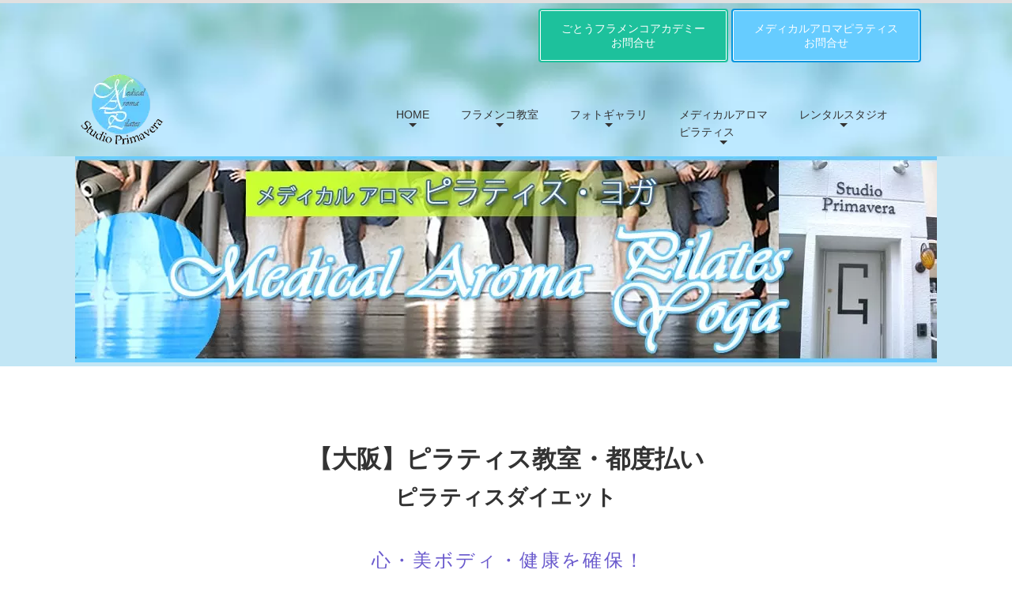

--- FILE ---
content_type: text/html
request_url: https://studio-primavera.net/ap/
body_size: 45234
content:
<!DOCTYPE html>
<html lang="ja-JP">
<head>
<meta charset="UTF-8">
<meta http-equiv="content-type" content="text/html; charset=UTF-8">
<link rel="dns-prefetch" href="//module.bindsite.jp">
<link rel="dns-prefetch" href="//webfont-pub.weblife.me">
<link rel="dns-prefetch" href="//sync5-res.digitalstage.jp">
<link rel="dns-prefetch" href="//sync5-cnsl.digitalstage.jp">
<meta name="robots" content="index">
<meta name="viewport" content="width=device-width, initial-scale=1">
<meta name="description" content="【大阪】ピラティス教室のダイエット、都度払いできます。呼吸法で心と身体（ヨガ）、美ボディ・健康を確保できます。アロマピラティスに医療・メディカルの考え方をプラスしたメディカルアロマピラティス。医学とアロマを加えることにより、心身をより快適な状態にしコアのインナーマッスルが強化されます。スッキリ引き締まった美ボディで「体幹」、心と体の健康、両方手に入れましょう。体験レッスンもあります。">
<meta property="og:title" content="【大阪】ピラティス教室・都度払い・ダイエット｜心｜ スタジオプリマベラ">
<meta property="og:type" content="website">
<meta property="og:image" content="http:///bdflashinfo/thumbnail.png">
<meta property="og:url" content="http://ap/">
<meta property="og:site_name" content="フラメンコ教室・大阪  | ごとうフラメンコアカデミー学院">
<meta property="og:description" content="【大阪】ピラティス教室のダイエット、都度払いできます。呼吸法で心と身体（ヨガ）、美ボディ・健康を確保できます。アロマピラティスに医療・メディカルの考え方をプラスしたメディカルアロマピラティス。医学とアロマを加えることにより、心身をより快適な状態にしコアのインナーマッスルが強化されます。スッキリ引き締まった美ボディで「体幹」、心と体の健康、両方手に入れましょう。体験レッスンもあります。">
<meta name="twitter:card" content="summary_large_image">
<meta name="twitter:image" content="http://bdflashinfo/thumbnail.png">
<meta name="note:card" content="summary_large_image">
<link rel="canonical" href="http://ap/">
<title>【大阪】ピラティス教室・都度払い・ダイエット｜心｜ スタジオプリマベラ</title>
<link rel="shortcut icon" href="../_src/33253/primavera_favi1.ico">
<link rel="stylesheet" type="text/css" href="../_module/styles/bind.css?v=17.0.5" id="bind-css">
<link rel="stylesheet" type="text/css" href="../_dress/003a/base.css?1761470181045">
<link rel="stylesheet" type="text/css" href="index.css?1761470181050c0100" id="page-css">
<link rel="stylesheet" type="text/css" href="https://fonts.fontplus.dev/v1/css/jOW3USBm" id="fontplus-css1">
<link rel="stylesheet" type="text/css" href="https://fonts.fontplus.dev/v1/css/1YLRAG6A" id="fontplus-css2">
<link rel="stylesheet" type="text/css" href="https://fonts.fontplus.dev/v1/css/t8EwrwXo" id="fontplus-css3">
<link rel="stylesheet" type="text/css" href="../_webfonts.css?1761470181056" id="webfont-css">
<link rel="stylesheet" type="text/css" href="../_csslinkbtn/btn-import.css?1761470178980" id="linkbtn-css">
<!-- analytics_tags_position -->
</head>
<body id="l-1" class="l-1 -dress_003a bd-webp" data-type="responsive" data-fontplus="1" data-page-animation="none">
<div id="page" class="bg-window ">
<div class="bg-document">
<noscript>
<div id="js-off">
<img src="../_module/images/noscript.gif" alt="Enable JavaScript in your browser. このウェブサイトはJavaScriptをオンにしてご覧下さい。">
</div>
</noscript>
<div id="a-header" data-float="false" class="a-header  ">
<header>
<div class="site_frame">
<section>
<div id="bk30060" class="b-plain c-space_normal c-sp-space_normal cssskin-_block_header" data-bk-id="bk30060">
<div class=" column -column1">
<div class="c-none c-right">
<a href="../contact/" data-pid="5170" class="btn-default">ごとうフラメンコアカデミー<br>お問合せ<br></a>
<a href="../ap/info.html" data-pid="5190" class="btn3-default">メディカルアロマピラティス<br>お問合せ</a>
</div>
</div>
</div>
<div id="bk30061" class="b-both_diff -right_large -sp-single_column c-space_normal c-sp-space_normal c-sp-padding_normal cssskin-_pila_header init-block_animation" data-bk-id="bk30061" data-animated="fadeIn">
<div class=" g-column" id="flamencostudio">
<div class=" column -col4 -col_sub">
<h2 class=" c-title">
<div class="c-img   ">
<a href="./" data-mypid="5702">
<picture>
<source type="image/webp" srcset="../_src/39317/logo-pilates.webp?v=1761470178980">
<img src="../_src/39317/logo-pilates.png?v=1761470178980" width="113" height="94" alt="プリマベラ" id="imgsrc39317_1" loading="lazy">
</picture></a>
</div></h2>
</div>
<div class=" column -col8 -col_main">
<nav>
<div id="js-globalNavigation" data-slide-type="leftSlide" data-btn-position="leftTop_fixed">
<div class=" js-motion">
<ul class="m-motion menu-parts -f">
<li><a href="../" data-pid="5158">HOME</a>
<ul class=" c-left">
<li><a href="../#hajimemashite" data-pid="5158">はじめまして</a><a href="../#campaign" data-pid="5158">入会キャンペーン</a><a href="../#NEWS" data-pid="5158">NEWS</a><a href="../#TVCM" data-pid="5158">TV・CM<br>出演情報</a><a href="../#access" data-pid="5158">アクセス</a></li>
</ul></li>
<li><a href="../flamenco/" data-pid="5161">フラメンコ教室</a>
<ul class=" c-left">
<li><a href="../flamenco/#gotoprofile" data-pid="5161">ごとうけい子<br>プロフィール</a><a href="../flamenco/class.html" data-pid="5162">クラス紹介</a><a href="../flamenco/flamenco-kiyaku.html" data-pid="5163">レッスン料金<br>教室規約</a><a href="../flamenco/ginoukentei.html" data-pid="5164">フラメンコ<br>技能検定</a></li>
</ul></li>
<li><a href="../photogallery/" data-pid="5165">フォトギャラリ</a>
<ul>
<li><a href="../photogallery/conceptphoto.html" data-pid="5166">スタジオプリマベラ<br>発表会写真</a><a href="../photogallery/flamencolesson.html" data-pid="5167">レッスン風景</a><a href="../photogallery/gotophoto.html" data-pid="5168">ごとうけい子<br>フォトギャラリ</a><a href="../photogallery/primaveraphoto.html" data-pid="5169">スタジオプリマベラ<br>舞台フォトギャラリ</a></li>
</ul></li>
<li class=" c-current"><a href="./" data-mypid="5702">メディカルアロマ<br>ピラティス</a>
<ul>
<li class=" c-current"><a href="./" data-mypid="5702">メディカルアロマ<br>ピラティス教室</a><a href="../ap/pilates-kiyaku.html" data-pid="5188">メディカルアロマ<br>ピラティス規約</a></li>
</ul></li>
<li><a href="../rs/top.html" data-pid="5171">レンタルスタジオ</a>
<ul>
<li><a href="../rs/studioguide.html" data-pid="5172">スタジオ案内</a><a href="../rs/rentalguide.html" data-pid="5173">レンタル案内</a><a href="../rs/studioapplication.html" data-pid="5174">申込み</a><a href="../rs/cancel.html" data-pid="5175">キャンセル</a><a href="../rs/kiyaku.html" data-pid="5177">利用規約</a><a href="../rs/contact.html" data-pid="5176">お問合せ</a><a href="../rs/link.html" data-pid="5178">リンク</a></li>
</ul></li>
</ul>
</div>
</div>
<div id="spNavigationTrigger" class=" c-sp_navigation_btn"></div>
</nav>
</div>
</div>
</div>
</section>
</div>
</header>
</div>
<div id="a-billboard" class="a-billboard    cssskin-_area_billboard">
<div class="site_frame">
<section>
<div id="bk30062" class="b-plain c-space_normal c-sp-space_normal cssskin-_block_billboard" data-bk-id="bk30062">
<div class=" column -column1">
<div class="c-none c-center">
<div class="c-img   ">
<picture>
<source type="image/webp" srcset="../_src/36145/pilates_naka2a21_20210423062014138.webp?v=1761470178980">
<img src="../_src/36145/pilates_naka2a21_20210423062014138.jpg?v=1761470178980" width="1090" height="261" alt="メディカルアロマピラティス・ヨガ" id="imgsrc36145_1" loading="lazy">
</picture>
</div>
</div>
</div>
</div>
</section>
</div>
</div>
<main>
<div id="a-site_contents" class="a-site_contents  noskin">
<article>
<div class="site_frame">
<div class="g-column">
<div id="a-main" class="a-main column -col12 ">
<section>
<div id="bk30063" class="b-plain cssskin-_block_main" data-bk-id="bk30063">
<div class=" column -column1">
</div>
</div>
<div id="bk30064" class="b-plain c-space_normal c-sp-space_normal c-sp-padding_init cssskin-_block_main" data-bk-id="bk30064">
<div class=" column -column1">
<h1 class=" c-page_title c-center">【大阪】ピラティス教室・都度払い</h1>
<h2 class=" c-title c-center">ピラティスダイエット</h2>
<h3 class=" c-large_headline c-center">心・美ボディ・健康を確保！</h3>
</div>
</div>
<div id="bk30065" class="b-plain c-space_normal c-sp-space_normal c-sp-padding_init cssskin-_block_main" data-bk-id="bk30065">
<div class=" column -column1">
<h2 class="none c-title c-center">
<div class="c-img   ">
<picture>
<source type="image/webp" srcset="../_src/36147/sign.webp?v=1761470178980">
<img src="../_src/36147/sign.png?v=1761470178980" width="525" height="100" alt="ピラティスヨガ" id="imgsrc36147_1" loading="lazy">
</picture>
</div></h2>
<div class=" c-body c-center">
<span style="font-size:180%;" data-font-size-num="180%"><span class=" d-bold"><span style="color:#3c78d8;" data-sitecolor-text="">女性専科</span></span></span>
</div>
</div>
</div>
<div id="bk30066" class="b-plain c-space_normal c-sp-space_normal c-padding_normal c-sp-padding_init bd-sm-smart cssskin-_block_main" data-bk-id="bk30066" data-shared="true" data-sharedname="_コンテンツボックスヘッダ">
<div class=" column -column1">
</div>
</div>
<div id="bk30067" class="b-plain c-space_normal c-sp-space_normal c-sp-padding_init cssskin-_block_main" data-bk-id="bk30067">
<div class=" column -column1" id="HAIRCATALOGUE">
<h3 class="none c-large_headline c-center">
<div class="c-img   ">
<picture>
<source type="image/webp" srcset="../_src/36148/signsei2.webp?v=1761470178980">
<img src="../_src/36148/signsei2.png?v=1761470178980" width="960" height="223" alt="ピラティス・ヨガ" id="imgsrc36148_1" loading="lazy">
</picture>
</div></h3>
</div>
</div>
<div id="bk34248" class="b-plain c-space_normal c-sp-space_normal c-padding_normal c-sp-padding_normal cssskin-_block_main_news_m" data-bk-id="bk34248">
<div class=" g-column -col2 -sp-col1">
<div class=" column -column1">
<div class="c-none c-center">
<div class="c-img   ">
<picture>
<source type="image/webp" srcset="../_src/41493/pila-t5.webp?v=1761470178980">
<img src="../_src/41493/pila-t5.png?v=1761470178980" width="430" height="503" alt="ピラティス" id="imgsrc41493_1" loading="lazy">
</picture>
</div>
</div>
<div class="c-none c-center">
 &nbsp;
</div>
<div class="c-none c-center">
<div class="c-img   ">
<picture>
<source type="image/webp" srcset="../_src/41495/pira1-2.webp?v=1761470178980">
<img src="../_src/41495/pira1-2.jpg?v=1761470178980" width="430" height="294" alt="ピラティス" id="imgsrc41495_1" loading="lazy">
</picture>
</div>
</div>
<div class="c-none c-center">
 &nbsp;
</div>
<div class="c-none c-center">
<div class="c-img   ">
<picture>
<source type="image/webp" srcset="../_src/41491/pilates_mat1.webp?v=1761470178980">
<img src="../_src/41491/pilates_mat1.jpg?v=1761470178980" width="430" height="350" alt="メディカルアロマピラティス" id="imgsrc41491_1" loading="lazy">
</picture>
</div>
</div>
</div>
<div class=" column -column2 -column-lasts">
<h3 class=" c-large_headline"><span class=" d-large_font"><span class=" d-bold"><span class=" webfont1">特　徴</span></span></span></h3>
<div class="c-none">
 &nbsp;
</div>
<h4 class=" c-small_headline">メディカルアロマピラティスは・・・</h4>
<div class="c-none">
 &nbsp;
</div>
<p class=" c-body">●心身の不調や機能改善を目的に代替医療の一つとして導入されています。 <br>●一生自分の力で歩ける身体作りのため、体幹をはじめ「心身の改革」をしながらしなやかで強い体を作ります。<br>●心と体に作用し、ピラティスとの相乗効果でより快適な状態にします。<br>●インナーマッスルを鍛え、筋肉の衰えによるケガの予防に繋げます。 <br>●呼吸法により不安や緊張をほぐし、自律神経や血圧安定も期待できます。<br>&nbsp;<br>★当スタジオのメディカルアロマピラティスインストラクターは、医療従事者に準じる医学知識と心理学を身に付け、身体の歪みによる身体の様々な不調改善・疾病予防に有効なエクササイズを行います。<br>★モデル・ダンサーの知識と経験に基づいた、美容・ダイエットに有効な独自のエクササイズ・体操も提案します。<br>★アロマによる自然治癒力の効果で、症状を緩和させるアドバイスも行います。</p>
<div class="c-none">
 &nbsp;
</div>
<p class=" c-body">快適な状態の体を作りながら、不調改善＋疾患改善＋すっきり引き締め美ボディー＋スぺシャル美容エクササイズで、楽しいレッスンをしましょう！！</p>
</div>
</div>
</div>
<div id="bk30069" class="b-plain c-space_normal c-sp-space_normal c-padding_normal c-sp-padding_normal cssskin-_block_main_news_m" data-bk-id="bk30069">
<div class=" g-column -col2 -sp-col1">
<div class=" column -column1">
<div class="c-none c-center">
<div class="c-img   ">
<picture>
<source type="image/webp" srcset="../_src/36160/pila1b3a.webp?v=1761470178980">
<img src="../_src/36160/pila1b3a.jpg?v=1761470178980" width="430" height="375" alt="ピラティス" id="imgsrc36160_1" loading="lazy">
</picture>
</div>
</div>
<div class="c-none c-center">
 &nbsp;
</div>
<div class="c-none c-center">
<div class="c-img   ">
<picture>
<source type="image/webp" srcset="../_src/36158/pila11a1.webp?v=1761470178980">
<img src="../_src/36158/pila11a1.jpg?v=1761470178980" width="430" height="290" alt="メディカルアロマピラティス" id="imgsrc36158_1" loading="lazy">
</picture>
</div>
</div>
</div>
<div class=" column -column2 -column-lasts">
<h3 class="none c-large_headline"><span class=" d-large_font"><span class=" d-bold"><span class=" webfont1">効　果</span></span></span></h3>
<div class="c-none">
 &nbsp;
</div>
<h4 class="none c-small_headline">このような症状の方に効果があります</h4>
<p class=" c-body">●原因不明の慢性的な不調<br>●心身の緊張からくる首こり・肩こり<br>●頭痛、膝痛、腰痛、猫背<br>●体力・筋力の低下<br>●血行不良・ホルモンバランスの崩れ<br>●日々のストレス<br>●運動不足気味・運動が苦手<br>●冷え性・むくみやすい<br>●姿勢が悪い<br>●疲れやすい・体力に自信がない<br>●身体のラインを整えたい<br>●ケガを予防したい</p>
<div class="c-none">
 &nbsp;
</div>
<h4 class=" c-small_headline">メディカルアロマピラティスの効果として、<br>あなたの体を本質的に変えていきます。</h4>
<p class=" c-body">●太らない体づくり<br>●肩こり。腰痛の解消・予防<br>●美しい姿勢<br>●成長ホルモンの分泌促進<br>●ストレスの解消<br>●免疫力の向上</p>
<div class="c-none">
 &nbsp;
</div>
<div class="c-none">
 &nbsp;
</div>
<div class="c-none">
 &nbsp;
</div>
</div>
</div>
</div>
<div id="bk30070" class="b-plain c-space_normal c-sp-space_normal c-padding_normal c-sp-padding_init bd-sm-smart cssskin-_block_main" data-bk-id="bk30070" data-shared="true" data-sharedname="_コンテンツボックスフッタ">
<div class=" column -column1">
</div>
</div>
<div id="bk30071" class="b-plain c-space_normal c-sp-space_normal c-sp-padding_normal cssskin-_block_main" data-bk-id="bk30071">
<div class=" column -column1">
<div class=" c-body c-center">
<div class="c-img   ">
<a href="./" data-mypid="5702">
<picture>
<source type="image/webp" srcset="../_src/36163/pagetop.webp?v=1761470178980">
<img src="../_src/36163/pagetop.png?v=1761470178980" width="101" height="23" alt="" id="imgsrc36163_1" loading="lazy">
</picture></a>
</div>
</div>
</div>
</div>
<div id="bk30072" class="b-plain c-space_normal c-sp-space_normal c-padding_normal c-sp-padding_init bd-sm-smart cssskin-_block_main" data-bk-id="bk30072" data-shared="true" data-sharedname="_コンテンツボックスヘッダ">
<div class=" column -column1">
</div>
</div>
<div id="bk30073" class="b-plain c-space_normal c-sp-space_normal c-sp-padding_init cssskin-_block_main" data-bk-id="bk30073">
<div class=" column -column1" id="HAIRCATALOGUE">
<h3 class="none c-large_headline c-center">
<div class="c-img   ">
<picture>
<source type="image/webp" srcset="../_src/36166/sign.webp?v=1761470178980">
<img src="../_src/36166/sign.png?v=1761470178980" width="960" height="223" alt="" id="imgsrc36166_1" loading="lazy">
</picture>
</div></h3>
</div>
</div>
<div id="bk34249" class="b-plain c-space_normal c-sp-space_normal c-padding_normal c-sp-padding_normal cssskin-_block_main_news_m" data-bk-id="bk34249">
<div class=" g-column -col2 -sp-col1">
<div class=" column -column1">
<div class="c-none c-center">
<div class="c-img   ">
<picture>
<source type="image/webp" srcset="../_src/41499/pilates-prima2.webp?v=1761470178980">
<img src="../_src/41499/pilates-prima2.jpg?v=1761470178980" width="430" height="408" alt="ピラティス" id="imgsrc41499_1" loading="lazy">
</picture>
</div>
</div>
<div class="c-none c-center">
 &nbsp;
</div>
<div class="c-none c-center">
<div class="c-img   ">
<picture>
<source type="image/webp" srcset="../_src/41501/studio_1907ma.webp?v=1761470178980">
<img src="../_src/41501/studio_1907ma.jpg?v=1761470178980" width="348" height="531" alt="ヨガマット" id="imgsrc41501_1" loading="lazy">
</picture>
</div>
</div>
<div class="c-none c-center">
 &nbsp;
</div>
</div>
<div class=" column -column2 -column-lasts">
<h3 class="none c-large_headline"><span class=" d-large_font"><span class=" d-bold"><span class=" webfont1">グループレッスン＆<br>プライベートレッスン</span></span></span></h3>
<div class="c-none">
 &nbsp;
</div>
<p class=" c-body">●<span class=" d-bold">ウェイクピラティス</span><br>&nbsp;<br>●<span class=" d-bold">ウォーキングピラティス</span><br>&nbsp;<br>●<span class=" d-bold">チェアピラティス</span><br>&nbsp;<br>●<span class=" d-bold">メディカルピラティス</span><br>&nbsp;<br>●<span class=" d-bold">アロマピラティス</span><br>&nbsp;<br>●<span class=" d-bold">ビューティーウォーキング</span></p>
<div class="c-none">
 &nbsp;
</div>
<p class=" c-body"><span class=" d-bold">♪ヨガマット　♪ミニボール　♪バランスディスク等</span><br>すべて<span style="color:#ff0000;"><span class=" d-bold">レンタル無料！！</span></span></p>
<div class="c-none">
 &nbsp;
</div>
<h4 class=" c-small_headline">　料　金</h4>
<div class="c-none">
 &nbsp;
</div>
<p class=" c-body">●入会金　￥3,000　＊グループ／プライベート共通<br>&nbsp;<br>●初回体験レッスン　グループ(40分)　 ￥1,650<br>　　　　　　　&nbsp; 　　 プライベート(30分)　 ￥2,750<br>　　　　　　　&nbsp; 　　 セミプライベート(40分)　 ￥2,200<br>&nbsp;<br>●グループ（50分）&nbsp; 都度払い　　　1回　&nbsp;&nbsp;&nbsp;&nbsp;&nbsp; ￥3,300<br>&nbsp;<br>●プライベート（40分）　1回　￥5,500<br>&nbsp;<br>●セミプライベート（50分）　1回　￥4,400（定員２名／お一人につき）<br>&nbsp;<br>●開講曜日・時間は<br>メールまたはお電話にてお問い合わせください。</p>
<div class=" c-body c-center">
<a href="mailto:ap@studio-primavera.net" class="btn-default">メールでお気軽にお問い合わせください。</a>
</div>
<div class=" c-body c-center">
<div class="c-img   ">
<picture>
<source type="image/webp" srcset="../_src/41498/sign.webp?v=1761470178980">
<img src="../_src/41498/sign.png?v=1761470178980" width="306" height="50" alt="" id="imgsrc41498_1" loading="lazy">
</picture>
</div>
</div>
<div class="c-none">
 &nbsp;
</div>
</div>
</div>
</div>
<div id="bk30075" class="b-plain c-space_normal c-sp-space_normal c-sp-padding_init cssskin-_block_main" data-bk-id="bk30075">
<div class=" column -column1" id="HAIRCATALOGUE">
<h3 class="none c-large_headline c-center">
<div class="c-img   ">
<picture>
<source type="image/webp" srcset="../_src/36174/sign13.webp?v=1761470178980">
<img src="../_src/36174/sign13.jpg?v=1761470178980" width="960" height="151" alt="スペシャルクラス" id="imgsrc36174_1" loading="lazy">
</picture>
</div></h3>
</div>
</div>
<div id="bk34250" class="b-plain c-space_normal c-sp-space_normal c-padding_normal c-sp-padding_normal cssskin-_block_main_news_m" data-bk-id="bk34250">
<div class=" g-column -col2 -sp-col1" id="specialclass">
<div class=" column -column1">
<div class="c-none c-center">
<div class="c-img   ">
<picture>
<source type="image/webp" srcset="../_src/41505/pia3special.webp?v=1761470178980">
<img src="../_src/41505/pia3special.jpg?v=1761470178980" width="430" height="514" alt="ピラティススペシャルクラス" id="imgsrc41505_1" loading="lazy">
</picture>
</div>
</div>
<div class="c-none c-center">
 &nbsp;
</div>
</div>
<div class=" column -column2 -column-lasts">
<h3 class="none c-large_headline"><span class=" d-large_font">Special Class</span></h3>
<div class="c-none">
 &nbsp;
</div>
<h4 class=" c-small_headline"><span class=" d-bold">キネシオロジーによる筋肉バランス調整</span><br>　　　　　　<span class=" d-bold">＋</span><br><span class=" d-bold">メディカルアロマピラティス</span></h4>
<div class="c-none">
 &nbsp;
</div>
<p class=" c-body">✔︎全身の筋肉バランスを調整してからピラティスが受けられます！<br>✔︎身体の歪み、痛みの軽減をしてからレッスンできるので、効果は倍増します！<br>✔︎視覚・聴覚のバランスも調整できます！<br>✔︎他には無いスペシャルなクラスです！</p>
<div class="c-none">
 &nbsp;
</div>
<h4 class=" c-small_headline">　料　金<br>￥11,000（60分）</h4>
<div class="c-none">
 &nbsp;
</div>
<p class=" c-body">●<span class=" d-bold">筋肉バランス調整30分＋ピラティス30分</span><br>●<span style="color:#ff0000;"><span data-sitecolor-text="" class=" d-bold">このメニューの体験レッスンはありません</span></span></p>
<div class="c-none">
 &nbsp;
</div>
<p class=" c-body">●開講曜日・時間は<br>メールまたはお電話にてお問い合わせください。</p>
<div class=" c-body c-center">
<a href="mailto:ap@studio-primavera.net" class="btn-default">メールでお気軽にお問い合わせください。</a>
</div>
<div class=" c-body c-center">
<div class="c-img   ">
<picture>
<source type="image/webp" srcset="../_src/41504/sign.webp?v=1761470178980">
<img src="../_src/41504/sign.png?v=1761470178980" width="306" height="50" alt="" id="imgsrc41504_1" loading="lazy">
</picture>
</div>
</div>
<div class="c-none">
 &nbsp;
</div>
</div>
</div>
</div>
<div id="bk30077" class="b-plain c-space_normal c-sp-space_normal c-sp-padding_init cssskin-_block_main" data-bk-id="bk30077">
<div class=" column -column1" id="HAIRCATALOGUE">
<h3 class="none c-large_headline c-center">
<div class="c-img   ">
<picture>
<source type="image/webp" srcset="../_src/36181/sign.webp?v=1761470178980">
<img src="../_src/36181/sign.png?v=1761470178980" width="960" height="223" alt="ピラティス出張コース" id="imgsrc36181_1" loading="lazy">
</picture>
</div></h3>
</div>
</div>
<div id="bk34251" class="b-plain c-space_normal c-sp-space_normal c-padding_normal c-sp-padding_normal cssskin-_block_main_news_m" data-bk-id="bk34251">
<div class=" g-column -col2 -sp-col1">
<div class=" column -column1">
<div class="c-none c-center">
<div class="c-img   ">
<picture>
<source type="image/webp" srcset="../_src/41509/pila-t1a.webp?v=1761470178980">
<img src="../_src/41509/pila-t1a.png?v=1761470178980" width="430" height="456" alt="ピラティス" id="imgsrc41509_1" loading="lazy">
</picture>
</div>
</div>
</div>
<div class=" column -column2 -column-lasts">
<h3 class="none c-large_headline"><span class=" d-large_font"><span class=" d-bold"><span class=" webfont1">出張コース♡</span></span></span></h3>
<div class="c-none">
 &nbsp;
</div>
<p class=" c-body"><span class=" d-bold">すべてのコースが出張可能です！　　＊10名以上でご予約下さい</span></p>
<div class="c-none">
 &nbsp;
</div>
<p class=" c-body"><span class=" d-bold">企業・学校・サークル等の各種イベントにインストラクターがお伺いし、レッスンを行うサービスです。</span></p>
<div class="c-none">
 &nbsp;
</div>
<h4 class=" c-small_headline"><span class=" d-bold">　料金</span></h4>
<p class=" c-body">●<span class=" d-bold">お一人　￥3,300　　＊交通費はご負担願います。</span><br>&nbsp;<br><span class=" d-bold">＊ピラティスを行うスペースと椅子などはお客様にてご用意くださいませ。</span></p>
<div class="c-none">
 &nbsp;
</div>
<p class=" c-body">メールまたはお電話にてお問い合わせください。</p>
<div class=" c-body c-center">
<a href="mailto:ap@studio-primavera.net" class="btn-default">メールでお気軽にお問い合わせください。</a>
</div>
<div class=" c-body c-center">
<div class="c-img   ">
<picture>
<source type="image/webp" srcset="../_src/41508/sign.webp?v=1761470178980">
<img src="../_src/41508/sign.png?v=1761470178980" width="306" height="50" alt="" id="imgsrc41508_1" loading="lazy">
</picture>
</div>
</div>
<div class="c-none">
 &nbsp;
</div>
</div>
</div>
</div>
<div id="bk30079" class="b-plain c-space_normal c-sp-space_normal c-padding_normal c-sp-padding_init bd-sm-smart cssskin-_block_main" data-bk-id="bk30079" data-shared="true" data-sharedname="_コンテンツボックスフッタ">
<div class=" column -column1">
</div>
</div>
<div id="bk30080" class="b-plain c-space_normal c-sp-space_normal c-sp-padding_normal cssskin-_block_main" data-bk-id="bk30080">
<div class=" column -column1">
<div class=" c-body c-center">
<div class="c-img   ">
<a href="./" data-mypid="5702">
<picture>
<source type="image/webp" srcset="../_src/36187/pagetop.webp?v=1761470178980">
<img src="../_src/36187/pagetop.png?v=1761470178980" width="101" height="23" alt="" id="imgsrc36187_1" loading="lazy">
</picture></a>
</div>
</div>
</div>
</div>
<div id="bk30081" class="b-plain c-space_normal c-sp-space_normal c-padding_normal c-sp-padding_init bd-sm-smart cssskin-_block_main" data-bk-id="bk30081" data-shared="true" data-sharedname="_コンテンツボックスヘッダ">
<div class=" column -column1">
</div>
</div>
<div id="bk30082" class="b-plain c-space_normal c-sp-space_normal c-sp-padding_init cssskin-_block_main" data-bk-id="bk30082">
<div class=" column -column1" id="HAIRCATALOGUE">
<h3 class="none c-large_headline c-center">
<div class="c-img   ">
<picture>
<source type="image/webp" srcset="../_src/36190/signsei1.webp?v=1761470178980">
<img src="../_src/36190/signsei1.png?v=1761470178980" width="960" height="223" alt="ピラティス・ヨガ" id="imgsrc36190_1" loading="lazy">
</picture>
</div></h3>
</div>
</div>
<div id="bk34252" class="b-plain c-space_normal c-sp-space_normal c-padding_normal c-sp-padding_normal cssskin-_block_main_news_m" data-bk-id="bk34252">
<div class=" g-column -col2 -sp-col1">
<div class=" column -column1">
<div class="c-none c-center">
 &nbsp;
</div>
<div class="c-none c-center">
<div class="c-img   ">
<picture>
<source type="image/webp" srcset="../_src/41514/pilates_mat1st.webp?v=1761470178980">
<img src="../_src/41514/pilates_mat1st.jpg?v=1761470178980" width="430" height="350" alt="スタジオ プリマベラ" id="imgsrc41514_1" loading="lazy">
</picture>
</div>
</div>
<div class="c-none c-center">
 &nbsp;
</div>
</div>
<div class=" column -column2 -column-lasts">
<h3 class=" c-large_headline"><span class=" d-large_font"><span class=" d-bold"><span class=" webfont1">インストラクター紹介</span></span></span></h3>
<div class="c-none">
 &nbsp;
</div>
<div class="c-none c-center">
<div class="c-img   ">
<picture>
<source type="image/webp" srcset="../_src/41512/keiko3-1.webp?v=1761470178980">
<img src="../_src/41512/keiko3-1.png?v=1761470178980" width="253" height="256" alt="KEIKO" id="imgsrc41512_1" loading="lazy">
</picture>
</div>
</div>
<h4 class=" c-small_headline c-center">KEIKO</h4>
<p class=" c-body">日本統合医学協会会員<br>日本統合医学協会認定<br>　メンタルアロマカウンセラー<br>内閣府認証日本統合医学協会認定<br>　アロマピラティスインストラクター<br>　メディカルピラティスインストラクター<br>アロマヨガインストラクター<br>メディカルヨガインストラクター<br>国際キネシオロジー大学公認講座　全課程修了<br>国際キネシオロジー大学公認タッチフォーヘルスインストラクター<br>国際キネシオロジー大学公認五行メタファーインストラクター<br>センテナリアンアドバイザー<br>【センテナリアン（100歳以上健康長寿）社会を安心して迎えられるよう、統合医療の知識を踏まえて手助けをすることができる専門家】<br>フィガロ　モデルエージェンシー所属<br>ごとうフラメンコアカデミー主宰<br>スタジオ　プリマベラ主宰<br>現役モデルで、元ミス日本の講師が直接ご指導させていただきます。<br>キャリアを生かし、ピラティス・ヨガ・キネシオロジーだけではなく、ウォーキング・ビューティーアドバイス・独自のビューティートレーニングなど、様々な方向からアプローチをしていきます。<br>ぜひ、皆様の美と健康にお役立てください！</p>
<div class="c-none">
 &nbsp;
</div>
<div class="c-none c-center">
<div class="c-img   ">
<picture>
<source type="image/webp" srcset="../_src/41516/pila-fla2.webp?v=1761470178980">
<img src="../_src/41516/pila-fla2.jpg?v=1761470178980" width="301" height="280" alt="スタジオ プリマベラ" id="imgsrc41516_1" loading="lazy">
</picture>
</div>
</div>
</div>
</div>
</div>
<div id="bk30084" class="b-plain c-space_normal c-sp-space_normal c-padding_normal c-sp-padding_init bd-sm-smart cssskin-_block_main" data-bk-id="bk30084" data-shared="true" data-sharedname="_コンテンツボックスフッタ">
<div class=" column -column1">
</div>
</div>
<div id="bk30085" class="b-plain cssskin-_block_main" data-bk-id="bk30085">
<div class=" column -column1">
</div>
</div>
<div id="bk30086" class="b-plain c-space_normal c-sp-space_normal c-padding_normal c-sp-padding_init bd-sm-smart cssskin-_block_main" data-bk-id="bk30086" data-shared="true" data-sharedname="_コンテンツボックスヘッダ">
<div class=" column -column1">
</div>
</div>
<div id="bk30087" class="b-plain c-space_normal c-sp-space_normal c-padding_normal c-sp-padding_init cssskin-_block_main" data-bk-id="bk30087">
<div class=" column -column1" id="HAIRCATALOGUE">
<h4 class="none c-small_headline c-center">
<div class="c-img   ">
<a href="../ap/pilates-kiyaku.html" data-pid="5188">
<picture>
<source type="image/webp" srcset="../_src/36200/pila-kuwashikuha1.webp?v=1761470178980">
<img src="../_src/36200/pila-kuwashikuha1.jpg?v=1761470178980" width="600" height="140" alt="ピラティス・ヨガ" id="imgsrc36200_1" loading="lazy">
</picture></a>
</div></h4>
<div class="c-none">
 &nbsp;
</div>
</div>
</div>
<div id="bk30088" class="b-plain c-space_normal c-sp-space_normal c-padding_normal c-sp-padding_init bd-sm-smart cssskin-_block_main" data-bk-id="bk30088" data-shared="true" data-sharedname="_コンテンツボックスフッタ">
<div class=" column -column1">
</div>
</div>
<div id="bk30089" class="b-plain cssskin-_block_main" data-bk-id="bk30089">
<div class=" column -column1">
</div>
</div>
<div id="bk30090" class="b-plain c-space_normal c-sp-space_normal c-padding_normal c-sp-padding_init bd-sm-smart cssskin-_block_main" data-bk-id="bk30090" data-shared="true" data-sharedname="_コンテンツボックスヘッダ">
<div class=" column -column1">
</div>
</div>
<div id="bk34253" class="b-plain c-space_normal c-sp-space_normal c-sp-padding_normal cssskin-_block_main" data-bk-id="bk34253">
<div class=" column -column1">
<h4 class="none c-small_headline">ACCESS</h4>
<p class=" c-body">スタジオ プリマベラ<br>〒530-0043　大阪市北区天満４－５－20<br>&nbsp;<br>南森町駅４番出口より…<br>大阪天満宮駅８番出口より…<br>天満橋駅12番出口より…</p>
<div class=" c-body c-center">
<div class="c-img   ">
<picture>
<source type="image/webp" srcset="../_src/41519/flamenco-map1a1a.webp?v=1761470178980">
<img src="../_src/41519/flamenco-map1a1a.jpg?v=1761470178980" width="703" height="1127" alt="フラメンコ教室　地図" id="imgsrc41519_1" loading="lazy">
</picture>
</div>
</div>
<div class="c-none">
 &nbsp;
</div>
<div class="c-none c-center">
 LINK「ピラティスナビへ掲載されました」
</div>
<div class="c-none c-center">
<a href="https://my-fitness.jp/pilates/pilates-osaka/" target="_blank" rel="noopener noreferrer">https://my-fitness.jp/pilates/pilates-osaka/</a>
</div>
</div>
</div>
<div id="bk30092" class="b-plain c-space_normal c-sp-space_normal c-padding_normal c-sp-padding_init bd-sm-smart cssskin-_block_main" data-bk-id="bk30092" data-shared="true" data-sharedname="_コンテンツボックスフッタ">
<div class=" column -column1">
</div>
</div>
<div id="bk34254" class="b-plain c-space_normal c-sp-space_normal c-sp-padding_normal cssskin-_block_main_p" data-bk-id="bk34254">
<div class=" g-column -col2 -sp-col1">
<div class=" column -column1">
<div class="c-none">
<div class="c-img   ">
<picture>
<source type="image/webp" srcset="../_src/41522/sign.webp?v=1761470178980">
<img src="../_src/41522/sign.png?v=1761470178980" width="553" height="50" alt="" id="imgsrc41522_1" loading="lazy">
</picture>
</div>
</div>
<p class=" c-body">■お問合せの時間<br>　・お電話でのお問合せ受付時間は11時～20時です。<br>　・ホームページ上からのお問合せは、24時間行っております。<br>■ホームページからのお問合せについては、24時間以内に<br>　メールにてご連絡いたします。<br>　24時間以上返信がない場合は、お手数ではございますが、<br>　お電話にてお問合せください。 <br>　（ホームページ上からの20時以降のご連絡は、翌日11時の受付といたします）</p>
</div>
<div class=" column -column2 -column-lasts">
<div class="c-none c-center">
<div class="c-img   ">
<picture>
<source type="image/webp" srcset="../_src/41523/sign.webp?v=1761470178980">
<img src="../_src/41523/sign.png?v=1761470178980" width="306" height="50" alt="" id="imgsrc41523_1" loading="lazy">
</picture>
</div>
</div>
<div class="c-none c-center">
 &nbsp;
</div>
<div class="c-none c-center">
<div class="c-img    js-mouse_overs">
<a href="../ap/info.html" data-pid="5190">
<picture>
<source type="image/webp" srcset="../_src/41524/sign.webp?v=1761470178980">
<img src="../_src/41524/sign.png?v=1761470178980" width="313" height="45" alt="" id="imgsrc41524_1" loading="lazy">
</picture>
<picture>
<source type="image/webp" srcset="../_src/41525/sign.webp?v=1761470178980">
<img src="../_src/41525/sign.png?v=1761470178980" alt="" id="imgsrc41525_2" class=" js-over_img">
</picture></a>
</div>
</div>
<div class="c-none c-center">
 &nbsp;
</div>
<div class=" c-body c-center">
 &nbsp;営業を目的とした電話・メールは固くお断りします。
</div>
</div>
</div>
</div>
<div id="bk30094" class="b-plain c-space_normal c-sp-space_normal c-sp-padding_normal cssskin-_block_main" data-bk-id="bk30094">
<div class=" column -column1">
<div class=" c-body c-center">
<div class="c-img   ">
<a href="https://www.instagram.com/flamenco_pmv/" target="_blank" rel="noopener noreferrer">
<picture>
<source type="image/webp" srcset="../_src/36211/instagram2203.webp?v=1761470178980">
<img src="../_src/36211/instagram2203.jpg?v=1761470178980" width="200" height="45" alt="" id="imgsrc36211_1" loading="lazy">
</picture></a>
</div>
</div>
</div>
</div>
<div id="bk30095" class="b-plain c-space_normal c-sp-space_normal c-sp-padding_normal cssskin-_block_main" data-bk-id="bk30095">
<div class=" column -column1">
<div class=" c-body c-center">
<div class="c-img   ">
<a href="./" data-mypid="5702">
<picture>
<source type="image/webp" srcset="../_src/36214/pagetop.webp?v=1761470178980">
<img src="../_src/36214/pagetop.png?v=1761470178980" width="101" height="23" alt="" id="imgsrc36214_1" loading="lazy">
</picture></a>
</div>
</div>
</div>
</div>
</section>
</div>
</div>
</div>
</article>
</div>
</main>
<div id="a-footer" data-float="false" class="a-footer  ">
<footer>
<div class="site_frame">
<div id="bk30098" class="b-plain c-space_normal c-sp-space_normal c-sp-padding_normal cssskin-_block_footer" data-bk-id="bk30098" data-shared="true" data-sharedname="_フッタメニュー">
<div class=" g-column -col5 -sp-col1">
<div class=" column -column1">
<div class="c-none">
<a href="../" data-pid="5158">HOME</a>
</div>
<div class="c-none">
<a href="../#hajimemashite" data-pid="5158">はじめまして</a>
</div>
<div class="c-none">
<a href="../#campaign" data-pid="5158">入会キャンペーン</a>
</div>
<div class="c-none">
<a href="../#NEWS" data-pid="5158">NEWS</a>
</div>
<div class="c-none">
<a href="../#TVCM" data-pid="5158">TV・CM出演情報</a>
</div>
<div class="c-none">
<a href="../#access" data-pid="5158">ACCESS</a>
</div>
</div>
<div class=" column -column2">
<div class="c-none">
<a href="../flamenco/" data-pid="5161">フラメンコ教室</a>
</div>
<div class="c-none">
<a href="../flamenco/#gotoprofile" data-pid="5161">ごとうけい子<br>プロフィール</a>
</div>
<div class="c-none">
<a href="../flamenco/class.html" data-pid="5162">クラス紹介</a>
</div>
<div class="c-none">
<a href="../flamenco/flamenco-kiyaku.html" data-pid="5163">レッスン料金<br>教室規約</a>
</div>
<div class="c-none">
<a href="../flamenco/ginoukentei.html" data-pid="5164">フラメンコ技能検定</a>
</div>
</div>
<div class=" column -column3">
<div class="c-none">
<a href="../photogallery/" data-pid="5165">フォトギャラリー</a>
</div>
<div class="c-none">
<a href="../photogallery/conceptphoto.html" data-pid="5166">スタジオプリマベラ<br>発表会写真</a>
</div>
<div class="c-none">
<a href="../photogallery/flamencolesson.html" data-pid="5167">レッスン風景</a>
</div>
<div class="c-none">
<a href="../photogallery/gotophoto.html" data-pid="5168">ごとうけい子<br>フォトギャラリー</a>
</div>
<div class="c-none">
<a href="../photogallery/primaveraphoto.html" data-pid="5169">スタジオプリマベラ<br>舞台フォトギャラリー</a>
</div>
</div>
<div class=" column -column4">
<div class="c-none">
<a href="./" data-mypid="5702">メディカルアロマ<br>ピラティス教室</a>
</div>
<div class="c-none">
<a href="../ap/pilates-kiyaku.html" data-pid="5188">メディカルアロマ<br>ピラティス規約</a>
</div>
<div class="c-none">
<a href="../ap/info.html" data-pid="5190">メディカルアロマピラティスお問合せ</a>
</div>
</div>
<div class=" column -column5 -column-lasts">
<div class="c-none">
<a href="../rs/top.html" data-pid="5171">レンタルスタジオ</a>
</div>
<div class="c-none">
<a href="../rs/studioguide.html" data-pid="5172">スタジオ案内</a>
</div>
<div class="c-none">
<a href="../rs/rentalguide.html" data-pid="5173">レンタル案内</a>
</div>
<div class="c-none">
<a href="../rs/studioapplication.html" data-pid="5174">申込み</a>
</div>
<div class="c-none">
<a href="../rs/cancel.html" data-pid="5175">キャンセル</a>
</div>
<div class="c-none">
<a href="../rs/kiyaku.html" data-pid="5177">利用規約</a>
</div>
<div class="c-none">
<a href="../rs/contact.html" data-pid="5176">お問合せ</a>
</div>
<div class="c-none">
<a href="../rs/link.html" data-pid="5178">リンク</a>
</div>
</div>
<div class=" column -column1"></div>
</div>
</div>
<div id="bk30099" class="b-plain c-space_normal c-sp-space_normal c-sp-padding_normal cssskin-_block_footer" data-bk-id="bk30099" data-shared="true" data-sharedname="_フッタロゴ">
<div class=" column -column1">
<div class="c-none c-center">
<div class="c-img   ">
<a href="../" data-pid="5158">
<picture>
<source type="image/webp" srcset="../_src/32593/logo-primavera_20180907080351377.webp?v=1761470178980">
<img src="../_src/32593/logo-primavera_20180907080351377.png?v=1761470178980" width="113" height="94" alt="フラメンコ" id="imgsrc32593_1" loading="lazy">
</picture></a>
</div>　　
<div class="c-img   ">
<a href="./" data-mypid="5702">
<picture>
<source type="image/webp" srcset="../_src/33342/logo-pilates.webp?v=1761470178980">
<img src="../_src/33342/logo-pilates.png?v=1761470178980" width="113" height="94" alt="ピラティスヨガ" id="imgsrc33342_1" loading="lazy">
</picture></a>
</div>
</div>
</div>
</div>
<div id="bk30246" class="b-plain c-sp-space_init cssskin-_block_footer" data-bk-id="bk30246">
<div class=" column -column1">
<div class=" c-body c-center">
<span style="color:#980000;" data-sitecolor-text="">ソーシャルメディア</span>
</div>
<nav>
<div class=" -menu_center">
<ul class="c-menu -menu_a menu-parts">
<li><a href="http://lin.ee/iX08Qpu" target="_blank" rel="noopener noreferrer" class="なし">
<picture>
<source type="image/webp" srcset="../_src/36580/line221213s.webp?v=1761470178980">
<img src="../_src/36580/line221213s.png?v=1761470178980" alt="LinkIcon" loading="lazy">
</picture></a>LINE公式アカウント</li>
<li><span class=" c-unlink">&nbsp;</span></li>
<li><a href="https://www.instagram.com/g_flamencopilates/" target="_blank" rel="noopener noreferrer" class="なし">
<picture>
<source type="image/webp" srcset="../_src/36578/insta2212sm3.webp?v=1761470178980">
<img src="../_src/36578/insta2212sm3.png?v=1761470178980" alt="LinkIcon" loading="lazy">
</picture></a>フラメンコインスタグラム</li>
<li><span class=" c-unlink">&nbsp;</span></li>
<li><a href="https://www.instagram.com/pilates_pmv/" target="_blank" rel="noopener noreferrer" class="なし">
<picture>
<source type="image/webp" srcset="../_src/36579/insta2212sm3.webp?v=1761470178980">
<img src="../_src/36579/insta2212sm3.png?v=1761470178980" alt="LinkIcon" loading="lazy">
</picture></a>ピラティスインスタグラム</li>
</ul>
</div>
</nav>
<div class="c-none">
 &nbsp;
</div>
<div class="c-none">
 &nbsp;
</div>
</div>
</div>
<div id="bk30100" class="b-plain c-space_normal c-sp-space_normal c-sp-padding_normal cssskin-_block_footer" data-bk-id="bk30100" data-shared="true" data-sharedname="_フッタ">
<div class=" g-column -col2 -sp-col1">
<div class=" column -column1">
<p class="c-credit">Copyright(C) 2016 Studio Primavera. All Rights Reserved.</p>
</div>
<div class=" column -column2 -column-lasts">
<div class="c-none c-right">
<span class="js-sync -likebox" style="display:none;">,facebook,,{"facebookPageUrl":"https://www.facebook.com/GotoufuramenkoakademiXueYuanEsutoudioPurimabera/","boxHeight":"130","boxWidth":"100","dispFace":false,"dispUpdate":false,"dispHeader":true,"wUnit":"%","hUnit":"px"}
<!-- SYNC -->
<div id="fb-root"></div>
<!-- SYNC --></span>
</div>
</div>
</div>
</div>
</div>
</footer>
</div>
<div id="w-top-left" class="w-base w-top w-left">
</div>
<div id="w-top-right" class="w-base w-top w-right">
</div>
<div id="w-middle-left" class="w-base w-middle w-left">
</div>
<div id="w-middle-right" class="w-base w-middle w-right">
</div>
<div id="w-bottom-left" class="w-base w-bottom w-left">
</div>
<div id="w-bottom-right" class="w-base w-bottom w-right">
</div>
</div>
</div>
<script src="../_module/lib/lib.js?v=17.0.5" defer></script>
<script src="../_module/scripts/bind.js?v=17.0.5" id="script-js" defer></script>
<!--[if lt IE 9]><script src="../_module/lib/html5shiv.min.js?v=17.0.5"></script><![endif]-->
<!-- custom_tags_start -->
<script defer type="text/javascript">
</script>
<script>
  (function(i,s,o,g,r,a,m){i['GoogleAnalyticsObject']=r;i[r]=i[r]||function(){
  (i[r].q=i[r].q||[]).push(arguments)},i[r].l=1*new Date();a=s.createElement(o),
  m=s.getElementsByTagName(o)[0];a.async=1;a.src=g;m.parentNode.insertBefore(a,m)
  })(window,document,'script','https://www.google-analytics.com/analytics.js','ga');

  ga('create', 'UA-87927703-2', 'auto');
  ga('send', 'pageview');

</script>
<!-- custom_tags_end -->
</body>
</html>

--- FILE ---
content_type: text/css
request_url: https://studio-primavera.net/_dress/003a/base.css?1761470181045
body_size: 16513
content:
@charset "utf-8";.-dress_003a .c-hr {border-top-width:1px;border-top-color:#cfba64;}.-dress_003a .c-page_title {color:#333333;}.-dress_003a .c-title {color:#333333;}.-dress_003a .c-large_headline {letter-spacing:0.1em;font-size:170%;color:#6a5acd;border-bottom:1px solid #cfba64;padding:0px 0px 0px 6px;margin:40px 5% 36px 5%;font-weight:normal;}.-dress_003a .c-small_headline {color:#6a5acd;padding-top:10px;padding-bottom:10px;}.-dress_003a .c-lead {color:#6a5acd;padding-top:10px;padding-bottom:4px;}.-dress_003a .c-blockquote {background-color:rgba(242,242,240,1);color:#444444;padding:1em;}.-dress_003a .c-enclosure {background-color:transparent;border:1px solid #cfba64;}.-dress_003a .c-body {font-size:96%;padding-bottom:10px;color:#000000;}.-dress_003a .c-menu li a:hover {opacity:1;}.-dress_003a .c-menu.-menu_a {border-color:#000000;}.-dress_003a .c-menu.-menu_a li {border-color:#f1e6b9;}.-dress_003a .c-menu.-menu_a li .c-unlink {color:#afafaf;}.-dress_003a .c-menu.-menu_a li a:hover {color:#f9f5e3;}.-dress_003a .c-menu.-menu_b {border:0px none #000;}.-dress_003a .c-menu.-menu_b li {border-color:#f1e6b9;}.-dress_003a .c-menu.-menu_b li .c-unlink {color:#afafaf;}.-dress_003a .c-menu.-menu_b li a:hover {color:#f9f5e3;}.-dress_003a .c-menu.-menu_c {background-color:rgb(241,230,185);}.-dress_003a .c-menu.-menu_c li {border-color:#f9f5e3;}.-dress_003a .c-menu.-menu_c li .c-current {background-color:rgba(228,207,121,1);}.-dress_003a .c-menu.-menu_c li .c-unlink {color:#afafaf;}.-dress_003a .c-menu.-menu_c li a:hover {background-color:rgba(228,207,121,1);color:#ffffff;}.-dress_003a .c-menu.-menu_d {background-color:rgba(241,230,185,1);}.-dress_003a .c-menu.-menu_d li .c-current {background-color:rgba(228,207,121,1);}.-dress_003a .c-menu.-menu_d li .c-unlink {color:#afafaf;background-color:rgba(241,230,185,1);}.-dress_003a .c-menu.-menu_d li a:hover {background-color:rgba(228,207,121,1);}.-dress_003a .c-menu.-menu_e {background-image:linear-gradient(to bottom,#f9f5e3 50%,#f1e6b9 50%);border-color:#e4cf79;}.-dress_003a .c-menu.-menu_e li .c-current {background-image:linear-gradient(to bottom,#ead985 50%,#e4cf79 50%);}.-dress_003a .c-menu.-menu_e li .c-unlink {color:#afafaf;background-image:linear-gradient(to bottom,#f9f5e3 50%,#f1e6b9 50%);}.-dress_003a .c-menu.-menu_e li a:hover {background-image:linear-gradient(to bottom,#ead985 50%,#e4cf79 50%);}.-dress_003a .m-motion.-f > li > a:hover {background-color:transparent;border-bottom:transparent;}.-dress_003a .m-motion.-f > li > .c-unlink {color:#afafaf;width:100%;float:right;}.-dress_003a .m-motion.-f > li > a + ul:before {border-top:5px solid #333333;}.-dress_003a .m-motion.-f > li > .c-unlink + ul:before {border-top:#333333;}.-dress_003a .m-motion.-f > li > ul li:first-child:before {border-bottom:5px solid #cfba64;}.-dress_003a .m-motion.-f > li > ul > li .c-unlink {color:#afafaf;background-color:#f1e6b9;}.-dress_003a .m-motion.-f > li > ul > li a:hover {background-color:rgba(241,230,185,1);color:#666666;border-bottom:1px solid #f1e6b9;}.-dress_003a .m-motion.-g .lavalamp-object {background-color:rgb(241,230,185);}.-dress_003a .m-motion.-g li .c-unlink {color:#afafaf;}.-dress_003a .m-motion.-j li .c-unlink {color:#afafaf;}.-dress_003a .m-motion.-j .lavalamp-object {border-top:3px solid #cfba64;}.-dress_003a .m-motion.-h li a:hover {background-color:rgba(228,207,121,1);}.-dress_003a .m-motion.-h li .c-unlink {color:#afafaf;}.-dress_003a .m-motion.-i li a:hover {background-color:rgba(241,230,185,1);}.-dress_003a .m-motion.-i li .c-unlink {color:#afafaf;}.-dress_003a .m-motion li a:hover {opacity:1;}.bd-webp.-dress_003a .c-menu.-v.-menu_e {background-color:transparent;background-image:url("images/transparence.webp");}.bd-no-webp.-dress_003a .c-menu.-v.-menu_e {background-color:transparent;background-image:url("images/transparence.png");}.-dress_003a .c-menu.-v.-menu_e li a:hover {background-color:rgba(228,207,121,1);}.-dress_003a .c-menu.-v.-menu_e li .c-current {background-color:rgba(228,207,121,1);}.-dress_003a .c-menu.-v.-menu_e li .c-unlink {color:#afafaf;background-color:rgba(249,245,227,1);}.-dress_003a .c-menu li {border:0px none #000;}.-dress_003a .c-menu.-v.-menu_a {border-style:none;}.-dress_003a .c-menu.-menu_d li {border:0px none #000;}.-dress_003a .m-motion.-f {margin-top:40px;width:100%;}.-dress_003a .c-menu.-menu_a li a {color:#cfba64;}.-dress_003a .c-menu.-menu_b li a {color:#cfba64;}.-dress_003a .c-menu.-menu_c li a {background-color:rgba(241,230,185,1);}.-dress_003a .c-menu.-menu_d li a {color:#7c7c7c;background-color:rgba(241,230,185,1);}.-dress_003a .c-menu.-menu_e li a {color:#7c7c7c;background-image:linear-gradient(to bottom,#f9f5e3 50%,#f1e6b9 50%);}.-dress_003a .m-motion.-f > li > a {margin-top:40px;}.-dress_003a .m-motion.-f > li > ul > li a {color:#ffffff;background-color:#ff99cc;}.-dress_003a .m-motion.-g li a {color:#7c7c7c;text-decoration:none;}.-dress_003a .m-motion.-h li a {color:#7c7c7c;background-color:rgba(241,230,185,1);}.-dress_003a .m-motion.-h .c-current a {background-color:rgba(228,207,121,1);}.-dress_003a .m-motion.-i li a {color:#7c7c7c;background-color:rgba(249,245,227,1);border-color:#e4cf79;}.-dress_003a .c-menu.-v.-menu_e li a {color:#7c7c7c;}.-dress_003a .m-motion.-j a {text-decoration:none;}.-dress_003a .m-motion.-f li a {text-decoration:none;}.-dress_003a .c-list_table {color:#7c7c83;border-width:1px;border-color:#dddddd;}.-dress_003a .c-list_table th {background-color:rgba(250,250,250,1);font-size:110%;width:50%;border-width:1px;border-color:#dddddd;padding:0.6em;}.-dress_003a .c-list_table td {font-size:15px;border-width:1px;border-color:#dddddd;padding:0.6em;}.-dress_003a .c-list_news {border-color:#cfba64;}.-dress_003a .c-list_news th {color:#cfba64;border-color:#cfba64;}.-dress_003a .c-list_news td {border-color:#cfba64;}.-dress_003a .c-list_indent th {color:#cfba64;border-color:#cfba64;}.-dress_003a .c-list_indent {border-color:#cfba64;}.-dress_003a .c-list_indent td {border-color:#cfba64;}.-dress_003a .c-pager .c-current {color:#cfba64;}.bd-webp.-dress_003a .c-link_top {background-repeat:no-repeat;background-position:50% 50%;background-image:url("images/pagetop.webp");padding-right:100px;}.bd-no-webp.-dress_003a .c-link_top {background-repeat:no-repeat;background-position:50% 50%;background-image:url("images/pagetop.png");padding-right:100px;}.-dress_003a .c-pager a {padding:2px 4px 2px 4px;}.-dress_003a .c-link_top span {display:none;}.-dress_003a .a-footer .c-menu li a {color:#333333;}.-dress_003a .b-accordion_navigation a:hover {background-color:rgba(241,230,185,1);color:#cfba64;}.-dress_003a.b-accordion_navigation a:hover {background-color:rgba(241,230,185,1);color:#cfba64;}.-dress_003a .b-accordion .column {background-color:rgba(244,243,241,1);}.-dress_003a.b-accordion .column {background-color:rgba(244,243,241,1);}.-dress_003a .b-tab_navigation li a:hover {color:#cfba64;background-color:rgba(241,230,185,1);opacity:1;}.-dress_003a.b-tab_navigation li a:hover {color:#cfba64;background-color:rgba(241,230,185,1);opacity:1;}.-dress_003a .b-accordion_navigation a {color:#ffffff;background-color:rgba(207,186,100,1);}.-dress_003a.b-accordion_navigation a {color:#ffffff;background-color:rgba(207,186,100,1);}.-dress_003a .b-accordion_navigation.-active a {background-color:rgba(241,230,185,1);color:#cfba64;}.-dress_003a.b-accordion_navigation.-active a {background-color:rgba(241,230,185,1);color:#cfba64;}.-dress_003a .b-tab_navigation li.-active a {color:#cfba64;background-color:rgba(241,230,185,1);}.-dress_003a.b-tab_navigation li.-active a {color:#cfba64;background-color:rgba(241,230,185,1);}.-dress_003a .b-tab_navigation li a {color:#ffffff;background-color:rgba(207,186,100,1);}.-dress_003a.b-tab_navigation li a {color:#ffffff;background-color:rgba(207,186,100,1);}.-dress_003a .b-plain .c-lead {color:#cfba64;}.-dress_003a.b-plain .c-lead {color:#cfba64;}.-dress_003a .b-both_diff .c-lead {color:#cfba64;padding-top:10px;padding-bottom:4px;}.-dress_003a.b-both_diff .c-lead {color:#cfba64;padding-top:10px;padding-bottom:4px;}.-dress_003a .b-plain .c-note {color:#cfba64;font-size:1em;}.-dress_003a.b-plain .c-note {color:#cfba64;font-size:1em;}.-dress_003a .a-footer {background-color:#40e0d0;}.-dress_003a .a-header {background-color:transparent;border-top:4px solid #e0e0e0;}.-dress_003a .a-footer .c-body {line-height:1.9;}.-dress_003a .a-footer a {color:#333333;}.-dress_003a .a-footer .column {overflow:hidden;}.-dress_003a  {color:#7c7c7c;font-size:14px;line-height:1.6;}.-dress_003a .bg-window {background-color:#40e0d0;}.-dress_003a a:hover {color:#333333;}.-dress_003a a:visited {color:#333333;}.-dress_003a a {color:#cfba64;}.-dress_003a .b-tab .c-small_headline {color:#ff69b4;}.-dress_003a.b-tab .c-small_headline {color:#ff69b4;}@media only screen and (max-width: 641px) {.-dress_003a .c-large_headline {font-size:110%;margin:5% 5% 0% 5%;}.-dress_003a .c-small_headline {font-size:105%;padding-top:0px;padding-bottom:0px;}.-dress_003a .c-lead {font-size:85%;}.-dress_003a .c-body {font-size:90%;line-height:1.6;}.-dress_003a .c-img {display:inline-block;margin-bottom:14px;}.-dress_003a .c-list_table th {width:100%;}.-dress_003a .c-list_table td {border-top-width:0px;border-right-width:1px;border-bottom-width:1px;border-left-width:1px;}.bd-webp.-dress_003a .c-link_top {color:#cfba64;text-decoration:underline;}.bd-no-webp.-dress_003a .c-link_top {color:#cfba64;text-decoration:underline;}.-dress_003a .b-both_diff .c-body {padding-top:14px;}.-dress_003a.b-both_diff .c-body {padding-top:14px;}.-dress_003a .b-plain .column {padding-top:0px;padding-bottom:14px;}.-dress_003a.b-plain .column {padding-top:0px;padding-bottom:14px;}.-dress_003a .a-billboard .c-img {display:inline;}.-dress_003a  {background-color:#4ac789;}}@media print,screen and (max-width: 768px) {.-dress_003a .c-menu.-menu_d {background-color:rgba(255, 255, 255, 0);margin-bottom:0px;}.-dress_003a .c-menu.-menu_d li {background-color:rgba(255,255,255,1);border:1px solid #bbbbbb;}.-dress_003a .c-menu.-menu_d li a:hover {background-color:rgba(207,186,100,1);color:#ffffff;}.-dress_003a .c-menu.-menu_d li .c-current {background-color:transparent;}.-dress_003a .c-menu.-v li {border:0px none #000;}.-dress_003a .c-menu.-menu_a li {border:0px none #000;}.-dress_003a .c-menu.-menu_b li {border:0px none #000;}.-dress_003a #spNavigationTrigger {margin-right:15px;}.-dress_003a .c-menu.-menu_a li a {border:0px none #000;}.-dress_003a .c-menu.-menu_b li a {border:0px none #000;}.-dress_003a .m-motion.-f > li > a {padding-left:8px;}.-dress_003a .m-motion.-f > li > ul > li a {color:#cfba64;background-color:transparent;padding-left:8px;}.-dress_003a .m-motion.-f li a {background-color:#4ac789;}.-dress_003a .c-menu.-v.-menu_a li a {border-style:none;}.-dress_003a .c-menu.-v.-menu_a li .c-unlink {border-style:none;}.-dress_003a .c-menu.-v.-menu_b li a {border-style:none;}.-dress_003a .c-menu.-v.-menu_b li .c-unlink {border-style:none;}.-dress_003a #js-globalNavigation {border-style:none;border-radius:0px;padding:20px;margin:0px;background-color:rgba(255, 248, 220, 0.99);width:70%;}.-dress_003a#js-globalNavigation {border-style:none;border-radius:0px;padding:20px;margin:0px;background-color:rgba(255, 248, 220, 0.99);width:70%;}.bd-webp.-dress_003a #js-globalNavigation .c-menu,.-dress_003a #js-globalNavigation .m-motion {background-color:transparent;background-image:url("images/transparence.webp");border-style:none;padding:0px;margin:0px;}.bd-no-webp.-dress_003a #js-globalNavigation .c-menu,.-dress_003a #js-globalNavigation .m-motion {background-color:transparent;background-image:url("images/transparence.png");border-style:none;padding:0px;margin:0px;}.bd-webp.-dress_003a#js-globalNavigation .c-menu,.-dress_003a#js-globalNavigation .m-motion {background-color:transparent;background-image:url("images/transparence.webp");border-style:none;padding:0px;margin:0px;}.bd-no-webp.-dress_003a#js-globalNavigation .c-menu,.-dress_003a#js-globalNavigation .m-motion {background-color:transparent;background-image:url("images/transparence.webp");border-style:none;padding:0px;margin:0px;}.bd-webp.-dress_003a #js-globalNavigation .c-menu li a,.-dress_003a #js-globalNavigation .m-motion li a {line-height:1.8;text-align:left;background-color:transparent;background-image:url("images/transparence.webp");display:block;width:100%;height:100%;box-shadow:0px 0px 0px rgb(0, 0, 0);color:#808080;border-style:none;padding:0px 20px 0px 20px;margin:0px;}.bd-no-webp.-dress_003a #js-globalNavigation .c-menu li a,.-dress_003a #js-globalNavigation .m-motion li a {line-height:1.8;text-align:left;background-color:transparent;background-image:url("images/transparence.png");display:block;width:100%;height:100%;box-shadow:0px 0px 0px rgb(0, 0, 0);color:#808080;border-style:none;padding:0px 20px 0px 20px;margin:0px;}.bd-webp.-dress_003a#js-globalNavigation .c-menu li a,.-dress_003a#js-globalNavigation .m-motion li a {line-height:1.8;text-align:left;background-color:transparent;background-image:url("images/transparence.webp");display:block;width:100%;height:100%;box-shadow:0px 0px 0px rgb(0, 0, 0);color:#808080;border-style:none;padding:0px 20px 0px 20px;margin:0px;}.bd-no-webp.-dress_003a#js-globalNavigation .c-menu li a,.-dress_003a#js-globalNavigation .m-motion li a {line-height:1.8;text-align:left;background-color:transparent;background-image:url("images/transparence.webp");display:block;width:100%;height:100%;box-shadow:0px 0px 0px rgb(0, 0, 0);color:#808080;border-style:none;padding:0px 20px 0px 20px;margin:0px;}.bd-webp.-dress_003a #js-globalNavigation .c-menu li .c-unlink,.-dress_003a #js-globalNavigation .m-motion li .c-unlink {line-height:1.8;text-align:left;background-color:transparent;background-image:url("images/transparence.webp");width:100%;height:100%;display:block;box-shadow:0px 0px 0px rgb(0, 0, 0);border-style:none;padding:0px 20px 0px 20px;margin:0px;}.bd-no-webp.-dress_003a #js-globalNavigation .c-menu li .c-unlink,.-dress_003a #js-globalNavigation .m-motion li .c-unlink {line-height:1.8;text-align:left;background-color:transparent;background-image:url("images/transparence.png");width:100%;height:100%;display:block;box-shadow:0px 0px 0px rgb(0, 0, 0);border-style:none;padding:0px 20px 0px 20px;margin:0px;}.bd-webp.-dress_003a#js-globalNavigation .c-menu li .c-unlink,.-dress_003a#js-globalNavigation .m-motion li .c-unlink {line-height:1.8;text-align:left;background-color:transparent;background-image:url("images/transparence.webp");width:100%;height:100%;display:block;box-shadow:0px 0px 0px rgb(0, 0, 0);border-style:none;padding:0px 20px 0px 20px;margin:0px;}.bd-no-webp.-dress_003a#js-globalNavigation .c-menu li .c-unlink,.-dress_003a#js-globalNavigation .m-motion li .c-unlink {line-height:1.8;text-align:left;background-color:transparent;background-image:url("images/transparence.webp");width:100%;height:100%;display:block;box-shadow:0px 0px 0px rgb(0, 0, 0);border-style:none;padding:0px 20px 0px 20px;margin:0px;}.-dress_003a #js-globalNavigation .c-menu li.c-sp-closer a,.-dress_003a #js-globalNavigation .m-motion li.c-sp-closer a {text-align:right;}.-dress_003a#js-globalNavigation .c-menu li.c-sp-closer a,.-dress_003a#js-globalNavigation .m-motion li.c-sp-closer a {text-align:right;}.bd-webp.-dress_003a #js-globalNavigation .c-menu li,.-dress_003a #js-globalNavigation .m-motion li {background-color:transparent;background-image:url("images/transparence.webp");border-style:none;border-radius:0px;margin:0px;}.bd-no-webp.-dress_003a #js-globalNavigation .c-menu li,.-dress_003a #js-globalNavigation .m-motion li {background-color:transparent;background-image:url("images/transparence.png");border-style:none;border-radius:0px;margin:0px;}.bd-webp.-dress_003a#js-globalNavigation .c-menu li,.-dress_003a#js-globalNavigation .m-motion li {background-color:transparent;background-image:url("images/transparence.webp");border-style:none;border-radius:0px;margin:0px;}.bd-no-webp.-dress_003a#js-globalNavigation .c-menu li,.-dress_003a#js-globalNavigation .m-motion li {background-color:transparent;background-image:url("images/transparence.webp");border-style:none;border-radius:0px;margin:0px;}.-dress_003a .m-motion.-i li {border-style:none;}.-dress_003a .m-motion.-h li {border-style:none;}.-dress_003a .m-motion.-f > li > ul > li {background-color:transparent;border-color:#cfba64;}.-dress_003a .m-motion.-f > li > ul > li .c-unlink {background-color:transparent;}.-dress_003a .m-motion.-f > li > ul > li a:hover {background-color:transparent;border-style:none;}}/* created version 9.00*/

--- FILE ---
content_type: text/css
request_url: https://studio-primavera.net/ap/index.css?1761470181050c0100
body_size: 31100
content:
#a-header,#a-ghost_header,#a-billboard,#a-site_contents,#a-footer{max-width:100%}#a-site_contents{max-width:1090px}@media only screen and (max-width:641px){.bg-document{max-width:100%}#a-site_contents{max-width:90%}}.bd-no-webp #page .bg-document{background-image:url(../_src/36219/medicai_100.jpg?v=1749981931690);background-repeat:repeat}.bd-webp #page .bg-document{background-image:url(../_src/36219/medicai_100.webp?v=1749981931690);background-repeat:repeat}.bd-no-webp #a-header{background-image:url(../_src/36220/pilates-bg41.jpg?v=1749981931690);background-position:center center;background-size:cover}.bd-webp #a-header{background-image:url(../_src/36220/pilates-bg41.webp?v=1749981931690);background-position:center center;background-size:cover}.bd-no-webp #a-ghost_header{background-image:url(../_src/36223/pilates-bg41.jpg?v=1749981931690);background-position:center center;background-size:cover}.bd-webp #a-ghost_header{background-image:url(../_src/36223/pilates-bg41.webp?v=1749981931690);background-position:center center;background-size:cover}.bd-no-webp #a-billboard{background-image:url(../_src/36221/medicai_b41.jpg?v=1749981931690);background-position:center center;background-size:cover}.bd-webp #a-billboard{background-image:url(../_src/36221/medicai_b41.webp?v=1749981931690);background-position:center center;background-size:cover}.bd-no-webp #a-footer{background-image:url(../_src/36222/medicai_s20.jpg?v=1749981931690);background-repeat:repeat}.bd-webp #a-footer{background-image:url(../_src/36222/medicai_s20.webp?v=1749981931690);background-repeat:repeat}.bd-no-webp #a-site_contents{background-color:#fff}.bd-webp #a-site_contents{background-color:#fff}@media only screen and (max-width:641px){.bd-no-webp #a-header{padding:0}.bd-webp #a-header{padding:0}.bd-no-webp #a-ghost_header{padding:0}.bd-webp #a-ghost_header{padding:0}.bd-no-webp #a-billboard{padding:0}.bd-webp #a-billboard{padding:0}.bd-no-webp #a-main{padding:0}.bd-webp #a-main{padding:0}.bd-no-webp #a-side-a{padding:0}.bd-webp #a-side-a{padding:0}.bd-no-webp #a-side-b{padding:0}.bd-webp #a-side-b{padding:0}.bd-no-webp #a-footer{padding:0}.bd-webp #a-footer{padding:0}}#bk30060>div{margin:0 auto;max-width:1090px}#bk30060>div{padding-left:0;padding-top:7px;padding-right:20px;padding-bottom:0}#bk30062>div{padding-left:0;padding-top:0;padding-right:0;padding-bottom:5px}.bd-no-webp #bk30063{background-image:none}.bd-webp #bk30063{background-image:none}#bk30063>div{padding-left:0;padding-top:30px;padding-right:0;padding-bottom:30px}#bk30098>div{margin:0 auto;max-width:900px}#bk30098>div{padding-left:0;padding-top:30px;padding-right:0;padding-bottom:0}#bk30101>div{margin:0 auto;max-width:1090px}#bk30101>div{padding-left:0;padding-top:7px;padding-right:20px;padding-bottom:0}#bk30061>div{margin:0 auto;max-width:1090px}#bk30061>div{padding-left:3px;padding-top:15px;padding-right:3px;padding-bottom:10px}#bk30064>div{padding-left:0;padding-top:30px;padding-right:0;padding-bottom:30px}#bk30099>div{margin:0 auto;max-width:1090px}#bk30099>div{padding-left:0;padding-top:20px;padding-right:0;padding-bottom:20px}#bk30102>div{margin:0 auto;max-width:1090px}#bk30102>div{padding-left:10px;padding-top:15px;padding-right:5px;padding-bottom:10px}#bk30065>div{padding-left:0;padding-top:30px;padding-right:0;padding-bottom:30px}#bk30246>div{margin:0 auto;max-width:640px}#bk30246>div{padding-left:30px;padding-top:60px;padding-right:30px;padding-bottom:0}.bd-no-webp #bk30066{background-image:url(../_src/32610/img20151104104413520188.png?v=1749981931690);background-repeat:no-repeat;background-position:center top}.bd-webp #bk30066{background-image:url(../_src/32610/img20151104104413520188.webp?v=1749981931690);background-repeat:no-repeat;background-position:center top}#bk30100>div{margin:0 auto;max-width:1090px}#bk30100>div{padding-left:0;padding-top:0;padding-right:0;padding-bottom:60px}.bd-no-webp #bk30067{background-image:url(../_src/36150/img20151104102353319423.png?v=1749981931690);background-repeat:repeat-y;background-position:center top}.bd-webp #bk30067{background-image:url(../_src/36150/img20151104102353319423.webp?v=1749981931690);background-repeat:repeat-y;background-position:center top}.bd-no-webp #bk34248{background-color:#fff;background-image:url(../_src/41497/contents_border_bg.png?v=1749981931690);background-repeat:repeat-y;background-position:center top}.bd-webp #bk34248{background-color:#fff;background-image:url(../_src/41497/contents_border_bg.webp?v=1749981931690);background-repeat:repeat-y;background-position:center top}#bk34248>div{margin:0 auto;max-width:880px}.bd-no-webp #bk30069{background-color:#fff;background-image:url(../_src/36162/contents_border_bg.png?v=1749981931690);background-repeat:repeat-y;background-position:center top}.bd-webp #bk30069{background-color:#fff;background-image:url(../_src/36162/contents_border_bg.webp?v=1749981931690);background-repeat:repeat-y;background-position:center top}#bk30069>div{margin:0 auto;max-width:880px}.bd-no-webp #bk30070{background-image:url(../_src/32612/img20151104102353319707.png?v=1749981931690);background-repeat:no-repeat;background-position:center bottom}.bd-webp #bk30070{background-image:url(../_src/32612/img20151104102353319707.webp?v=1749981931690);background-repeat:no-repeat;background-position:center bottom}.bd-no-webp #bk30071{background-image:url(../_src/36165/transparent_wht_70.png?v=1749981931690);background-repeat:repeat}.bd-webp #bk30071{background-image:url(../_src/36165/transparent_wht_70.webp?v=1749981931690);background-repeat:repeat}#bk30071>div{padding-left:0;padding-top:30px;padding-right:0;padding-bottom:30px}.bd-no-webp #bk30072{background-image:url(../_src/32610/img20151104104413520188.png?v=1749981931690);background-repeat:no-repeat;background-position:center top}.bd-webp #bk30072{background-image:url(../_src/32610/img20151104104413520188.webp?v=1749981931690);background-repeat:no-repeat;background-position:center top}.bd-no-webp #bk30073{background-image:url(../_src/36167/img20151104102353319423.png?v=1749981931690);background-repeat:repeat-y;background-position:center top}.bd-webp #bk30073{background-image:url(../_src/36167/img20151104102353319423.webp?v=1749981931690);background-repeat:repeat-y;background-position:center top}.bd-no-webp #bk34249{background-color:#fff;background-image:url(../_src/41503/contents_border_bg.png?v=1749981931690);background-repeat:repeat-y;background-position:center top}.bd-webp #bk34249{background-color:#fff;background-image:url(../_src/41503/contents_border_bg.webp?v=1749981931690);background-repeat:repeat-y;background-position:center top}#bk34249>div{margin:0 auto;max-width:880px}.bd-no-webp #bk30075{background-image:url(../_src/36176/img20151104102353319423.png?v=1749981931690);background-repeat:repeat-y;background-position:center top}.bd-webp #bk30075{background-image:url(../_src/36176/img20151104102353319423.webp?v=1749981931690);background-repeat:repeat-y;background-position:center top}.bd-no-webp #bk34250{background-color:#fff;background-image:url(../_src/41507/contents_border_bg.png?v=1749981931690);background-repeat:repeat-y;background-position:center top}.bd-webp #bk34250{background-color:#fff;background-image:url(../_src/41507/contents_border_bg.webp?v=1749981931690);background-repeat:repeat-y;background-position:center top}#bk34250>div{margin:0 auto;max-width:880px}.bd-no-webp #bk30077{background-image:url(../_src/36182/img20151104102353319423.png?v=1749981931690);background-repeat:repeat-y;background-position:center top}.bd-webp #bk30077{background-image:url(../_src/36182/img20151104102353319423.webp?v=1749981931690);background-repeat:repeat-y;background-position:center top}.bd-no-webp #bk34251{background-color:#fff;background-image:url(../_src/41511/contents_border_bg.png?v=1749981931690);background-repeat:repeat-y;background-position:center top}.bd-webp #bk34251{background-color:#fff;background-image:url(../_src/41511/contents_border_bg.webp?v=1749981931690);background-repeat:repeat-y;background-position:center top}#bk34251>div{margin:0 auto;max-width:880px}.bd-no-webp #bk30079{background-image:url(../_src/32612/img20151104102353319707.png?v=1749981931690);background-repeat:no-repeat;background-position:center bottom}.bd-webp #bk30079{background-image:url(../_src/32612/img20151104102353319707.webp?v=1749981931690);background-repeat:no-repeat;background-position:center bottom}.bd-no-webp #bk30080{background-image:url(../_src/36189/transparent_wht_70.png?v=1749981931690);background-repeat:repeat}.bd-webp #bk30080{background-image:url(../_src/36189/transparent_wht_70.webp?v=1749981931690);background-repeat:repeat}#bk30080>div{padding-left:0;padding-top:30px;padding-right:0;padding-bottom:30px}.bd-no-webp #bk30081{background-image:url(../_src/32610/img20151104104413520188.png?v=1749981931690);background-repeat:no-repeat;background-position:center top}.bd-webp #bk30081{background-image:url(../_src/32610/img20151104104413520188.webp?v=1749981931690);background-repeat:no-repeat;background-position:center top}.bd-no-webp #bk30082{background-image:url(../_src/36192/img20151104102353319423.png?v=1749981931690);background-repeat:repeat-y;background-position:center top}.bd-webp #bk30082{background-image:url(../_src/36192/img20151104102353319423.webp?v=1749981931690);background-repeat:repeat-y;background-position:center top}.bd-no-webp #bk34252{background-color:#fff;background-image:url(../_src/41518/contents_border_bg.png?v=1749981931690);background-repeat:repeat-y;background-position:center top}.bd-webp #bk34252{background-color:#fff;background-image:url(../_src/41518/contents_border_bg.webp?v=1749981931690);background-repeat:repeat-y;background-position:center top}#bk34252>div{margin:0 auto;max-width:880px}.bd-no-webp #bk30084{background-image:url(../_src/32612/img20151104102353319707.png?v=1749981931690);background-repeat:no-repeat;background-position:center bottom}.bd-webp #bk30084{background-image:url(../_src/32612/img20151104102353319707.webp?v=1749981931690);background-repeat:no-repeat;background-position:center bottom}.bd-no-webp #bk30085{background-image:none}.bd-webp #bk30085{background-image:none}#bk30085>div{padding-left:0;padding-top:30px;padding-right:0;padding-bottom:30px}.bd-no-webp #bk30086{background-image:url(../_src/32610/img20151104104413520188.png?v=1749981931690);background-repeat:no-repeat;background-position:center top}.bd-webp #bk30086{background-image:url(../_src/32610/img20151104104413520188.webp?v=1749981931690);background-repeat:no-repeat;background-position:center top}.bd-no-webp #bk30087{background-image:url(../_src/36202/img20151104102353319423.png?v=1749981931690);background-repeat:repeat-y;background-position:center top}.bd-webp #bk30087{background-image:url(../_src/36202/img20151104102353319423.webp?v=1749981931690);background-repeat:repeat-y;background-position:center top}.bd-no-webp #bk30088{background-image:url(../_src/32612/img20151104102353319707.png?v=1749981931690);background-repeat:no-repeat;background-position:center bottom}.bd-webp #bk30088{background-image:url(../_src/32612/img20151104102353319707.webp?v=1749981931690);background-repeat:no-repeat;background-position:center bottom}.bd-no-webp #bk30089{background-image:none}.bd-webp #bk30089{background-image:none}#bk30089>div{padding-left:0;padding-top:30px;padding-right:0;padding-bottom:30px}.bd-no-webp #bk30090{background-image:url(../_src/32610/img20151104104413520188.png?v=1749981931690);background-repeat:no-repeat;background-position:center top}.bd-webp #bk30090{background-image:url(../_src/32610/img20151104104413520188.webp?v=1749981931690);background-repeat:no-repeat;background-position:center top}.bd-no-webp #bk34253{background-color:#fff;background-image:url(../_src/41521/contents_border_bg.png?v=1749981931690);background-repeat:repeat-y;background-position:center top}.bd-webp #bk34253{background-color:#fff;background-image:url(../_src/41521/contents_border_bg.webp?v=1749981931690);background-repeat:repeat-y;background-position:center top}#bk34253>div{padding-left:105px;padding-top:0;padding-right:105px;padding-bottom:0}.bd-no-webp #bk30092{background-image:url(../_src/32612/img20151104102353319707.png?v=1749981931690);background-repeat:no-repeat;background-position:center bottom}.bd-webp #bk30092{background-image:url(../_src/32612/img20151104102353319707.webp?v=1749981931690);background-repeat:no-repeat;background-position:center bottom}.bd-no-webp #bk34254{background-image:none}.bd-webp #bk34254{background-image:none}#bk34254>div{padding-left:105px;padding-top:15px;padding-right:105px;padding-bottom:40px}.bd-no-webp #bk30094{background-image:url(../_src/36213/transparent_wht_70.png?v=1749981931690);background-repeat:repeat}.bd-webp #bk30094{background-image:url(../_src/36213/transparent_wht_70.webp?v=1749981931690);background-repeat:repeat}#bk30094>div{padding-left:0;padding-top:30px;padding-right:0;padding-bottom:30px}.bd-no-webp #bk30095{background-image:url(../_src/36216/transparent_wht_70.png?v=1749981931690);background-repeat:repeat}.bd-webp #bk30095{background-image:url(../_src/36216/transparent_wht_70.webp?v=1749981931690);background-repeat:repeat}#bk30095>div{padding-left:0;padding-top:30px;padding-right:0;padding-bottom:30px}@media only screen and (max-width:641px){#bk30060.b-plain>.column,#bk30060.b-plain>.g-column,#bk30060.b-both_diff>.column,#bk30060.b-both_diff>.g-column,#bk30060.b-headlines>.column,#bk30060.b-headlines>.g-column,#bk30060.b-album>.column,#bk30060.b-album>.g-column,#bk30060.b-tab>.column,#bk30060.b-tab>.g-column,#bk30060.b-accordion>.column,#bk30060.b-accordion>.g-column{margin:0 auto;max-width:100%}#bk30060>div{padding-left:0;padding-top:0;padding-right:0;padding-bottom:15px}#bk30062.b-plain>.column,#bk30062.b-plain>.g-column,#bk30062.b-both_diff>.column,#bk30062.b-both_diff>.g-column,#bk30062.b-headlines>.column,#bk30062.b-headlines>.g-column,#bk30062.b-album>.column,#bk30062.b-album>.g-column,#bk30062.b-tab>.column,#bk30062.b-tab>.g-column,#bk30062.b-accordion>.column,#bk30062.b-accordion>.g-column{margin:0 auto;max-width:100%}#bk30062>div{padding-left:0;padding-top:0;padding-right:0;padding-bottom:0}#bk30063.b-plain>.column,#bk30063.b-plain>.g-column,#bk30063.b-both_diff>.column,#bk30063.b-both_diff>.g-column,#bk30063.b-headlines>.column,#bk30063.b-headlines>.g-column,#bk30063.b-album>.column,#bk30063.b-album>.g-column,#bk30063.b-tab>.column,#bk30063.b-tab>.g-column,#bk30063.b-accordion>.column,#bk30063.b-accordion>.g-column{margin:0 auto;max-width:100%}#bk30063>div{padding-left:15px;padding-top:15px;padding-right:15px;padding-bottom:15px}#bk30096.b-plain>.column,#bk30096.b-plain>.g-column,#bk30096.b-both_diff>.column,#bk30096.b-both_diff>.g-column,#bk30096.b-headlines>.column,#bk30096.b-headlines>.g-column,#bk30096.b-album>.column,#bk30096.b-album>.g-column,#bk30096.b-tab>.column,#bk30096.b-tab>.g-column,#bk30096.b-accordion>.column,#bk30096.b-accordion>.g-column{margin:0 auto;max-width:100%}#bk30097.b-plain>.column,#bk30097.b-plain>.g-column,#bk30097.b-both_diff>.column,#bk30097.b-both_diff>.g-column,#bk30097.b-headlines>.column,#bk30097.b-headlines>.g-column,#bk30097.b-album>.column,#bk30097.b-album>.g-column,#bk30097.b-tab>.column,#bk30097.b-tab>.g-column,#bk30097.b-accordion>.column,#bk30097.b-accordion>.g-column{margin:0 auto;max-width:100%}#bk30098.b-plain>.column,#bk30098.b-plain>.g-column,#bk30098.b-both_diff>.column,#bk30098.b-both_diff>.g-column,#bk30098.b-headlines>.column,#bk30098.b-headlines>.g-column,#bk30098.b-album>.column,#bk30098.b-album>.g-column,#bk30098.b-tab>.column,#bk30098.b-tab>.g-column,#bk30098.b-accordion>.column,#bk30098.b-accordion>.g-column{margin:0 auto;max-width:100%}#bk30098>div{padding-left:15px;padding-top:15px;padding-right:15px;padding-bottom:15px}#bk30101.b-plain>.column,#bk30101.b-plain>.g-column,#bk30101.b-both_diff>.column,#bk30101.b-both_diff>.g-column,#bk30101.b-headlines>.column,#bk30101.b-headlines>.g-column,#bk30101.b-album>.column,#bk30101.b-album>.g-column,#bk30101.b-tab>.column,#bk30101.b-tab>.g-column,#bk30101.b-accordion>.column,#bk30101.b-accordion>.g-column{margin:0 auto;max-width:100%}#bk30101>div{padding-left:0;padding-top:0;padding-right:0;padding-bottom:15px}#bk30061.b-plain>.column,#bk30061.b-plain>.g-column,#bk30061.b-both_diff>.column,#bk30061.b-both_diff>.g-column,#bk30061.b-headlines>.column,#bk30061.b-headlines>.g-column,#bk30061.b-album>.column,#bk30061.b-album>.g-column,#bk30061.b-tab>.column,#bk30061.b-tab>.g-column,#bk30061.b-accordion>.column,#bk30061.b-accordion>.g-column{margin:0 auto;max-width:100%}#bk30061>div{padding-left:15px;padding-top:15px;padding-right:15px;padding-bottom:15px}#bk30064.b-plain>.column,#bk30064.b-plain>.g-column,#bk30064.b-both_diff>.column,#bk30064.b-both_diff>.g-column,#bk30064.b-headlines>.column,#bk30064.b-headlines>.g-column,#bk30064.b-album>.column,#bk30064.b-album>.g-column,#bk30064.b-tab>.column,#bk30064.b-tab>.g-column,#bk30064.b-accordion>.column,#bk30064.b-accordion>.g-column{margin:0 auto;max-width:100%}#bk30064>div{padding-left:0;padding-top:0;padding-right:0;padding-bottom:0}#bk30099.b-plain>.column,#bk30099.b-plain>.g-column,#bk30099.b-both_diff>.column,#bk30099.b-both_diff>.g-column,#bk30099.b-headlines>.column,#bk30099.b-headlines>.g-column,#bk30099.b-album>.column,#bk30099.b-album>.g-column,#bk30099.b-tab>.column,#bk30099.b-tab>.g-column,#bk30099.b-accordion>.column,#bk30099.b-accordion>.g-column{margin:0 auto;max-width:100%}#bk30099>div{padding-left:15px;padding-top:15px;padding-right:15px;padding-bottom:15px}#bk30102.b-plain>.column,#bk30102.b-plain>.g-column,#bk30102.b-both_diff>.column,#bk30102.b-both_diff>.g-column,#bk30102.b-headlines>.column,#bk30102.b-headlines>.g-column,#bk30102.b-album>.column,#bk30102.b-album>.g-column,#bk30102.b-tab>.column,#bk30102.b-tab>.g-column,#bk30102.b-accordion>.column,#bk30102.b-accordion>.g-column{margin:0 auto;max-width:100%}#bk30102>div{padding-left:15px;padding-top:15px;padding-right:15px;padding-bottom:15px}#bk30065.b-plain>.column,#bk30065.b-plain>.g-column,#bk30065.b-both_diff>.column,#bk30065.b-both_diff>.g-column,#bk30065.b-headlines>.column,#bk30065.b-headlines>.g-column,#bk30065.b-album>.column,#bk30065.b-album>.g-column,#bk30065.b-tab>.column,#bk30065.b-tab>.g-column,#bk30065.b-accordion>.column,#bk30065.b-accordion>.g-column{margin:0 auto;max-width:100%}#bk30065>div{padding-left:0;padding-top:0;padding-right:0;padding-bottom:0}#bk30246.b-plain>.column,#bk30246.b-plain>.g-column,#bk30246.b-both_diff>.column,#bk30246.b-both_diff>.g-column,#bk30246.b-headlines>.column,#bk30246.b-headlines>.g-column,#bk30246.b-album>.column,#bk30246.b-album>.g-column,#bk30246.b-tab>.column,#bk30246.b-tab>.g-column,#bk30246.b-accordion>.column,#bk30246.b-accordion>.g-column{margin:0 auto;max-width:100%}#bk30246>div{padding-left:15px;padding-top:30px;padding-right:15px;padding-bottom:0}#bk30066.b-plain>.column,#bk30066.b-plain>.g-column,#bk30066.b-both_diff>.column,#bk30066.b-both_diff>.g-column,#bk30066.b-headlines>.column,#bk30066.b-headlines>.g-column,#bk30066.b-album>.column,#bk30066.b-album>.g-column,#bk30066.b-tab>.column,#bk30066.b-tab>.g-column,#bk30066.b-accordion>.column,#bk30066.b-accordion>.g-column{margin:0 auto;max-width:100%}#bk30100.b-plain>.column,#bk30100.b-plain>.g-column,#bk30100.b-both_diff>.column,#bk30100.b-both_diff>.g-column,#bk30100.b-headlines>.column,#bk30100.b-headlines>.g-column,#bk30100.b-album>.column,#bk30100.b-album>.g-column,#bk30100.b-tab>.column,#bk30100.b-tab>.g-column,#bk30100.b-accordion>.column,#bk30100.b-accordion>.g-column{margin:0 auto;max-width:100%}#bk30100>div{padding-left:15px;padding-top:15px;padding-right:15px;padding-bottom:15px}#bk30067.b-plain>.column,#bk30067.b-plain>.g-column,#bk30067.b-both_diff>.column,#bk30067.b-both_diff>.g-column,#bk30067.b-headlines>.column,#bk30067.b-headlines>.g-column,#bk30067.b-album>.column,#bk30067.b-album>.g-column,#bk30067.b-tab>.column,#bk30067.b-tab>.g-column,#bk30067.b-accordion>.column,#bk30067.b-accordion>.g-column{margin:0 auto;max-width:100%}#bk34248.b-plain>.column,#bk34248.b-plain>.g-column,#bk34248.b-both_diff>.column,#bk34248.b-both_diff>.g-column,#bk34248.b-headlines>.column,#bk34248.b-headlines>.g-column,#bk34248.b-album>.column,#bk34248.b-album>.g-column,#bk34248.b-tab>.column,#bk34248.b-tab>.g-column,#bk34248.b-accordion>.column,#bk34248.b-accordion>.g-column{margin:0 auto;max-width:100%}#bk30069.b-plain>.column,#bk30069.b-plain>.g-column,#bk30069.b-both_diff>.column,#bk30069.b-both_diff>.g-column,#bk30069.b-headlines>.column,#bk30069.b-headlines>.g-column,#bk30069.b-album>.column,#bk30069.b-album>.g-column,#bk30069.b-tab>.column,#bk30069.b-tab>.g-column,#bk30069.b-accordion>.column,#bk30069.b-accordion>.g-column{margin:0 auto;max-width:100%}#bk30070.b-plain>.column,#bk30070.b-plain>.g-column,#bk30070.b-both_diff>.column,#bk30070.b-both_diff>.g-column,#bk30070.b-headlines>.column,#bk30070.b-headlines>.g-column,#bk30070.b-album>.column,#bk30070.b-album>.g-column,#bk30070.b-tab>.column,#bk30070.b-tab>.g-column,#bk30070.b-accordion>.column,#bk30070.b-accordion>.g-column{margin:0 auto;max-width:100%}#bk30071.b-plain>.column,#bk30071.b-plain>.g-column,#bk30071.b-both_diff>.column,#bk30071.b-both_diff>.g-column,#bk30071.b-headlines>.column,#bk30071.b-headlines>.g-column,#bk30071.b-album>.column,#bk30071.b-album>.g-column,#bk30071.b-tab>.column,#bk30071.b-tab>.g-column,#bk30071.b-accordion>.column,#bk30071.b-accordion>.g-column{margin:0 auto;max-width:100%}#bk30071>div{padding-left:15px;padding-top:15px;padding-right:15px;padding-bottom:15px}#bk30072.b-plain>.column,#bk30072.b-plain>.g-column,#bk30072.b-both_diff>.column,#bk30072.b-both_diff>.g-column,#bk30072.b-headlines>.column,#bk30072.b-headlines>.g-column,#bk30072.b-album>.column,#bk30072.b-album>.g-column,#bk30072.b-tab>.column,#bk30072.b-tab>.g-column,#bk30072.b-accordion>.column,#bk30072.b-accordion>.g-column{margin:0 auto;max-width:100%}#bk30073.b-plain>.column,#bk30073.b-plain>.g-column,#bk30073.b-both_diff>.column,#bk30073.b-both_diff>.g-column,#bk30073.b-headlines>.column,#bk30073.b-headlines>.g-column,#bk30073.b-album>.column,#bk30073.b-album>.g-column,#bk30073.b-tab>.column,#bk30073.b-tab>.g-column,#bk30073.b-accordion>.column,#bk30073.b-accordion>.g-column{margin:0 auto;max-width:100%}#bk34249.b-plain>.column,#bk34249.b-plain>.g-column,#bk34249.b-both_diff>.column,#bk34249.b-both_diff>.g-column,#bk34249.b-headlines>.column,#bk34249.b-headlines>.g-column,#bk34249.b-album>.column,#bk34249.b-album>.g-column,#bk34249.b-tab>.column,#bk34249.b-tab>.g-column,#bk34249.b-accordion>.column,#bk34249.b-accordion>.g-column{margin:0 auto;max-width:100%}#bk30075.b-plain>.column,#bk30075.b-plain>.g-column,#bk30075.b-both_diff>.column,#bk30075.b-both_diff>.g-column,#bk30075.b-headlines>.column,#bk30075.b-headlines>.g-column,#bk30075.b-album>.column,#bk30075.b-album>.g-column,#bk30075.b-tab>.column,#bk30075.b-tab>.g-column,#bk30075.b-accordion>.column,#bk30075.b-accordion>.g-column{margin:0 auto;max-width:100%}#bk34250.b-plain>.column,#bk34250.b-plain>.g-column,#bk34250.b-both_diff>.column,#bk34250.b-both_diff>.g-column,#bk34250.b-headlines>.column,#bk34250.b-headlines>.g-column,#bk34250.b-album>.column,#bk34250.b-album>.g-column,#bk34250.b-tab>.column,#bk34250.b-tab>.g-column,#bk34250.b-accordion>.column,#bk34250.b-accordion>.g-column{margin:0 auto;max-width:100%}#bk30077.b-plain>.column,#bk30077.b-plain>.g-column,#bk30077.b-both_diff>.column,#bk30077.b-both_diff>.g-column,#bk30077.b-headlines>.column,#bk30077.b-headlines>.g-column,#bk30077.b-album>.column,#bk30077.b-album>.g-column,#bk30077.b-tab>.column,#bk30077.b-tab>.g-column,#bk30077.b-accordion>.column,#bk30077.b-accordion>.g-column{margin:0 auto;max-width:100%}#bk34251.b-plain>.column,#bk34251.b-plain>.g-column,#bk34251.b-both_diff>.column,#bk34251.b-both_diff>.g-column,#bk34251.b-headlines>.column,#bk34251.b-headlines>.g-column,#bk34251.b-album>.column,#bk34251.b-album>.g-column,#bk34251.b-tab>.column,#bk34251.b-tab>.g-column,#bk34251.b-accordion>.column,#bk34251.b-accordion>.g-column{margin:0 auto;max-width:100%}#bk30079.b-plain>.column,#bk30079.b-plain>.g-column,#bk30079.b-both_diff>.column,#bk30079.b-both_diff>.g-column,#bk30079.b-headlines>.column,#bk30079.b-headlines>.g-column,#bk30079.b-album>.column,#bk30079.b-album>.g-column,#bk30079.b-tab>.column,#bk30079.b-tab>.g-column,#bk30079.b-accordion>.column,#bk30079.b-accordion>.g-column{margin:0 auto;max-width:100%}#bk30080.b-plain>.column,#bk30080.b-plain>.g-column,#bk30080.b-both_diff>.column,#bk30080.b-both_diff>.g-column,#bk30080.b-headlines>.column,#bk30080.b-headlines>.g-column,#bk30080.b-album>.column,#bk30080.b-album>.g-column,#bk30080.b-tab>.column,#bk30080.b-tab>.g-column,#bk30080.b-accordion>.column,#bk30080.b-accordion>.g-column{margin:0 auto;max-width:100%}#bk30080>div{padding-left:15px;padding-top:15px;padding-right:15px;padding-bottom:15px}#bk30081.b-plain>.column,#bk30081.b-plain>.g-column,#bk30081.b-both_diff>.column,#bk30081.b-both_diff>.g-column,#bk30081.b-headlines>.column,#bk30081.b-headlines>.g-column,#bk30081.b-album>.column,#bk30081.b-album>.g-column,#bk30081.b-tab>.column,#bk30081.b-tab>.g-column,#bk30081.b-accordion>.column,#bk30081.b-accordion>.g-column{margin:0 auto;max-width:100%}#bk30082.b-plain>.column,#bk30082.b-plain>.g-column,#bk30082.b-both_diff>.column,#bk30082.b-both_diff>.g-column,#bk30082.b-headlines>.column,#bk30082.b-headlines>.g-column,#bk30082.b-album>.column,#bk30082.b-album>.g-column,#bk30082.b-tab>.column,#bk30082.b-tab>.g-column,#bk30082.b-accordion>.column,#bk30082.b-accordion>.g-column{margin:0 auto;max-width:100%}#bk34252.b-plain>.column,#bk34252.b-plain>.g-column,#bk34252.b-both_diff>.column,#bk34252.b-both_diff>.g-column,#bk34252.b-headlines>.column,#bk34252.b-headlines>.g-column,#bk34252.b-album>.column,#bk34252.b-album>.g-column,#bk34252.b-tab>.column,#bk34252.b-tab>.g-column,#bk34252.b-accordion>.column,#bk34252.b-accordion>.g-column{margin:0 auto;max-width:100%}#bk30084.b-plain>.column,#bk30084.b-plain>.g-column,#bk30084.b-both_diff>.column,#bk30084.b-both_diff>.g-column,#bk30084.b-headlines>.column,#bk30084.b-headlines>.g-column,#bk30084.b-album>.column,#bk30084.b-album>.g-column,#bk30084.b-tab>.column,#bk30084.b-tab>.g-column,#bk30084.b-accordion>.column,#bk30084.b-accordion>.g-column{margin:0 auto;max-width:100%}#bk30085.b-plain>.column,#bk30085.b-plain>.g-column,#bk30085.b-both_diff>.column,#bk30085.b-both_diff>.g-column,#bk30085.b-headlines>.column,#bk30085.b-headlines>.g-column,#bk30085.b-album>.column,#bk30085.b-album>.g-column,#bk30085.b-tab>.column,#bk30085.b-tab>.g-column,#bk30085.b-accordion>.column,#bk30085.b-accordion>.g-column{margin:0 auto;max-width:100%}#bk30085>div{padding-left:15px;padding-top:15px;padding-right:15px;padding-bottom:15px}#bk30086.b-plain>.column,#bk30086.b-plain>.g-column,#bk30086.b-both_diff>.column,#bk30086.b-both_diff>.g-column,#bk30086.b-headlines>.column,#bk30086.b-headlines>.g-column,#bk30086.b-album>.column,#bk30086.b-album>.g-column,#bk30086.b-tab>.column,#bk30086.b-tab>.g-column,#bk30086.b-accordion>.column,#bk30086.b-accordion>.g-column{margin:0 auto;max-width:100%}#bk30087.b-plain>.column,#bk30087.b-plain>.g-column,#bk30087.b-both_diff>.column,#bk30087.b-both_diff>.g-column,#bk30087.b-headlines>.column,#bk30087.b-headlines>.g-column,#bk30087.b-album>.column,#bk30087.b-album>.g-column,#bk30087.b-tab>.column,#bk30087.b-tab>.g-column,#bk30087.b-accordion>.column,#bk30087.b-accordion>.g-column{margin:0 auto;max-width:100%}#bk30088.b-plain>.column,#bk30088.b-plain>.g-column,#bk30088.b-both_diff>.column,#bk30088.b-both_diff>.g-column,#bk30088.b-headlines>.column,#bk30088.b-headlines>.g-column,#bk30088.b-album>.column,#bk30088.b-album>.g-column,#bk30088.b-tab>.column,#bk30088.b-tab>.g-column,#bk30088.b-accordion>.column,#bk30088.b-accordion>.g-column{margin:0 auto;max-width:100%}#bk30089.b-plain>.column,#bk30089.b-plain>.g-column,#bk30089.b-both_diff>.column,#bk30089.b-both_diff>.g-column,#bk30089.b-headlines>.column,#bk30089.b-headlines>.g-column,#bk30089.b-album>.column,#bk30089.b-album>.g-column,#bk30089.b-tab>.column,#bk30089.b-tab>.g-column,#bk30089.b-accordion>.column,#bk30089.b-accordion>.g-column{margin:0 auto;max-width:100%}#bk30089>div{padding-left:15px;padding-top:15px;padding-right:15px;padding-bottom:15px}#bk30090.b-plain>.column,#bk30090.b-plain>.g-column,#bk30090.b-both_diff>.column,#bk30090.b-both_diff>.g-column,#bk30090.b-headlines>.column,#bk30090.b-headlines>.g-column,#bk30090.b-album>.column,#bk30090.b-album>.g-column,#bk30090.b-tab>.column,#bk30090.b-tab>.g-column,#bk30090.b-accordion>.column,#bk30090.b-accordion>.g-column{margin:0 auto;max-width:100%}#bk34253.b-plain>.column,#bk34253.b-plain>.g-column,#bk34253.b-both_diff>.column,#bk34253.b-both_diff>.g-column,#bk34253.b-headlines>.column,#bk34253.b-headlines>.g-column,#bk34253.b-album>.column,#bk34253.b-album>.g-column,#bk34253.b-tab>.column,#bk34253.b-tab>.g-column,#bk34253.b-accordion>.column,#bk34253.b-accordion>.g-column{margin:0 auto;max-width:100%}#bk34253>div{padding-left:15px;padding-top:15px;padding-right:15px;padding-bottom:15px}#bk30092.b-plain>.column,#bk30092.b-plain>.g-column,#bk30092.b-both_diff>.column,#bk30092.b-both_diff>.g-column,#bk30092.b-headlines>.column,#bk30092.b-headlines>.g-column,#bk30092.b-album>.column,#bk30092.b-album>.g-column,#bk30092.b-tab>.column,#bk30092.b-tab>.g-column,#bk30092.b-accordion>.column,#bk30092.b-accordion>.g-column{margin:0 auto;max-width:100%}.bd-no-webp #bk34254{background-image:url(../_src/41526/img20151215104339192555.png?v=1749981931690) !important;background-repeat:repeat !important}.bd-webp #bk34254{background-image:url(../_src/41526/img20151215104339192555.webp?v=1749981931690) !important;background-repeat:repeat !important}#bk34254.b-plain>.column,#bk34254.b-plain>.g-column,#bk34254.b-both_diff>.column,#bk34254.b-both_diff>.g-column,#bk34254.b-headlines>.column,#bk34254.b-headlines>.g-column,#bk34254.b-album>.column,#bk34254.b-album>.g-column,#bk34254.b-tab>.column,#bk34254.b-tab>.g-column,#bk34254.b-accordion>.column,#bk34254.b-accordion>.g-column{margin:0 auto;max-width:100%}#bk34254>div{padding-left:15px;padding-top:15px;padding-right:15px;padding-bottom:15px}#bk30094.b-plain>.column,#bk30094.b-plain>.g-column,#bk30094.b-both_diff>.column,#bk30094.b-both_diff>.g-column,#bk30094.b-headlines>.column,#bk30094.b-headlines>.g-column,#bk30094.b-album>.column,#bk30094.b-album>.g-column,#bk30094.b-tab>.column,#bk30094.b-tab>.g-column,#bk30094.b-accordion>.column,#bk30094.b-accordion>.g-column{margin:0 auto;max-width:100%}#bk30094>div{padding-left:15px;padding-top:15px;padding-right:15px;padding-bottom:15px}#bk30095.b-plain>.column,#bk30095.b-plain>.g-column,#bk30095.b-both_diff>.column,#bk30095.b-both_diff>.g-column,#bk30095.b-headlines>.column,#bk30095.b-headlines>.g-column,#bk30095.b-album>.column,#bk30095.b-album>.g-column,#bk30095.b-tab>.column,#bk30095.b-tab>.g-column,#bk30095.b-accordion>.column,#bk30095.b-accordion>.g-column{margin:0 auto;max-width:100%}#bk30095>div{padding-left:15px;padding-top:15px;padding-right:15px;padding-bottom:15px}}

--- FILE ---
content_type: text/css
request_url: https://studio-primavera.net/_webfonts.css?1761470181056
body_size: -5
content:
@charset "utf-8";
.webfont1 { font-family: 'Seurat'; font-weight: 700; }


--- FILE ---
content_type: text/css
request_url: https://studio-primavera.net/_csslinkbtn/btn-import.css?1761470178980
body_size: 55
content:
@import url("btn-default.css");
@import url("btn-primary.css");
@import url("btn-attention.css");
@import url("btn3-default.css");


--- FILE ---
content_type: text/css
request_url: https://studio-primavera.net/_csslinkbtn/btn-default.css
body_size: 861
content:
a.btn-default{display:inline-block !important;background:#1dc19c !important;color:#fff !important;border:2px solid #1dc19c !important;border-radius:4px !important;box-shadow:0 0 0 1px #fff inset !important;width:240px !important;max-width:100% !important;font-size:100% !important;line-height:1.3 !important;text-align:center !important;text-decoration:none !important;cursor:pointer !important;padding:1em !important;transition:all .6s !important}a.btn-default:visited{background:#1dc19c !important;color:#fff !important;border:2px solid #1dc19c !important;text-decoration:none !important}a.btn-default:active{background:#1dc19c !important;color:#1dc19c !important;border:2px solid #1dc19c !important;text-decoration:none !important}a.btn-default:hover{background:#1dc19c !important;box-shadow:0 0 0 300px #fff inset !important;border-color:#1dc19c !important;color:#1dc19c !important;text-decoration:none !important;opacity:1 !important}


--- FILE ---
content_type: text/css
request_url: https://studio-primavera.net/_csslinkbtn/btn-primary.css
body_size: 490
content:
a.btn-primary{display:inline-block;background:transparent;color:#2980b9;border:2px solid #2980b9;border-radius:6px;min-width:4em;max-width:100%;font-size:100%;line-height:1.8;text-align:center;text-decoration:none;cursor:pointer;padding:1em;transition:all .2s}a.btn-primary:visited{background:transparent;color:#2980b9;border:2px solid #2980b9;text-decoration:none}a.btn-primary:active{background:#3498db;color:#fff;border:2px solid #3498db;text-decoration:none}a.btn-primary:hover{background:#3498db;color:#fff;border:2px solid #3498db;text-decoration:none;opacity:1}


--- FILE ---
content_type: text/css
request_url: https://studio-primavera.net/_csslinkbtn/btn-attention.css
body_size: 498
content:
a.btn-attention{display:inline-block;background:transparent;color:#a32f24;border:2px solid #a32f24;border-radius:6px;min-width:4em;max-width:100%;font-size:100%;line-height:1.8;text-align:center;text-decoration:none;cursor:pointer;padding:1em;transition:all .2s}a.btn-attention:visited{background:transparent;color:#a32f24;border:2px solid #a32f24;text-decoration:none}a.btn-attention:active{background:#c0392b;color:#fff;border:2px solid #c0392b;text-decoration:none}a.btn-attention:hover{background:#c0392b;color:#fff;border:2px solid #c0392b;text-decoration:none;opacity:1}


--- FILE ---
content_type: text/css
request_url: https://studio-primavera.net/_csslinkbtn/btn3-default.css
body_size: 853
content:
a.btn3-default{display:inline-block !important;background:#6cf !important;color:#fff !important;border:2px solid #0095df !important;border-radius:4px !important;box-shadow:0 0 0 1px #fff inset !important;width:240px !important;max-width:100% !important;font-size:100% !important;line-height:1.3 !important;text-align:center !important;text-decoration:none !important;cursor:pointer !important;padding:1em !important;transition:all .6s !important}a.btn3-default:visited{background:#6cf !important;color:#fff !important;border:2px solid #0095df !important;text-decoration:none !important}a.btn3-default:active{background:#6cf !important;color:#0095df !important;border:2px solid #0095df !important;text-decoration:none !important}a.btn3-default:hover{background:#6cf !important;box-shadow:0 0 0 300px #fff inset !important;border-color:#0095df !important;color:#0095df !important;text-decoration:none !important;opacity:1 !important}


--- FILE ---
content_type: text/plain
request_url: https://www.google-analytics.com/j/collect?v=1&_v=j102&a=1459863373&t=pageview&_s=1&dl=https%3A%2F%2Fstudio-primavera.net%2Fap%2F&ul=en-us%40posix&dt=%E3%80%90%E5%A4%A7%E9%98%AA%E3%80%91%E3%83%94%E3%83%A9%E3%83%86%E3%82%A3%E3%82%B9%E6%95%99%E5%AE%A4%E3%83%BB%E9%83%BD%E5%BA%A6%E6%89%95%E3%81%84%E3%83%BB%E3%83%80%E3%82%A4%E3%82%A8%E3%83%83%E3%83%88%EF%BD%9C%E5%BF%83%EF%BD%9C%20%E3%82%B9%E3%82%BF%E3%82%B8%E3%82%AA%E3%83%97%E3%83%AA%E3%83%9E%E3%83%99%E3%83%A9&sr=1280x720&vp=1280x720&_u=IEBAAEABAAAAACAAI~&jid=70332870&gjid=1156583983&cid=1239039896.1769347283&tid=UA-87927703-2&_gid=942672573.1769347283&_r=1&_slc=1&z=214178265
body_size: -452
content:
2,cG-NVZD3VEM81